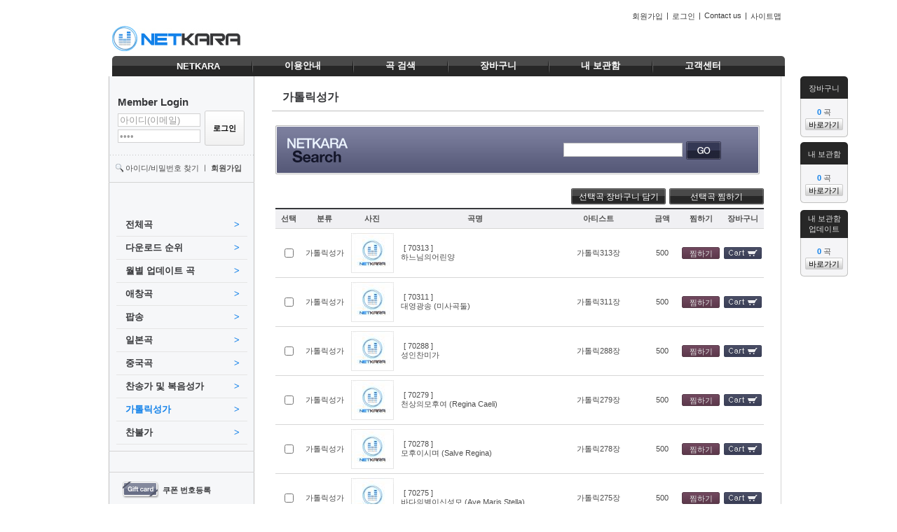

--- FILE ---
content_type: text/html
request_url: http://netkara.co.kr/index.php?p=8&tcode=t03&page=s43
body_size: 6587
content:
<script>
  (function(i,s,o,g,r,a,m){i['GoogleAnalyticsObject']=r;i[r]=i[r]||function(){
  (i[r].q=i[r].q||[]).push(arguments)},i[r].l=1*new Date();a=s.createElement(o),
  m=s.getElementsByTagName(o)[0];a.async=1;a.src=g;m.parentNode.insertBefore(a,m)
  })(window,document,'script','//www.google-analytics.com/analytics.js','ga');

  ga('create', 'UA-74329219-2', 'auto');
  ga('send', 'pageview');

</script><!DOCTYPE html>
<html lang="ko">
<head>
	<meta charset="utf-8" />
	<title>NETKARA</title>
	<script language="javascript">
		function pop(){ 
		window.open("./pop1.html", "pop", "width=450,height=600,history=no,resizable=no,status=no,scrollbars=yes,menubar=no")
		}
	</script>
	<script type="text/javascript">
	</script>
	<!--[if lt IE 9]>
	<script src="http://ie7-js.googlecode.com/svn/version/2.1(beta4)/IE9.js"></script>
	<![endif]-->
	<link href="css/layer.css" rel="stylesheet" type="text/css"  />
	<!--[if IE 7]>
	<link href="css/layer1.css" rel="stylesheet" type="text/css" />
	<![endif]-->
	<link href="css/style.css" rel="stylesheet"  type="text/css" />
	<!--[if !IE]>
	<link href="css/layer2.css" rel="stylesheet" type="text/css" />
	<![endif]-->
	<link href="css/subpage.css" rel="stylesheet"  type="text/css" />
	<script src="js/ajax.js" type="text/javascript"></script>
	<script src="js/jquery.js" type="text/javascript"></script>
	<script type="text/javascript" src="js/jquery.ESvalidator.kr.js"></script>
	<script type="text/javascript" src="js/img.js"></script>
	<script type="text/javascript" src="js/img_tab.js"></script>
	<script type="text/javascript" src="js/scroll.js"></script>
	<script type="text/javascript" src="js/common.js"></script>
	<script type="text/javascript" src="/SmartEditor/js/HuskyEZCreator.js" charset="utf-8"></script>

	<script type="text/javascript" src="http://ajax.googleapis.com/ajax/libs/jquery/1.4/jquery.min.js"></script>
	<script type="text/javascript" src="/js/jquery.banner.js"></script>
</head>
<body omLoad="javascript:pop()"> 

<div id="layer_pop_bg" style="border:1000;" ></div>
<div id="layer_pop_wrap">
	<div id="layer_pop_contents">
		<div style="text-align:center;padding:45px 0px 25px;"><img src="/img/loading.gif" style="border:0;" /></div>
		<div id="layer_pop_memo" style="text-align:center;font-size:12px;font-weight:bold;line-height:15px;padding:0px 11px 11px;"></div>
	</div>
</div> 

<div class="top">
<!--��ܺκ� ����//-->
	<div class="top_logo"><a href="/"><img src="img/include/logo.jpg" alt="logo" /></a></div>
	<div class="top_lang"><!--�ֻ�ܸ޴�//-->
		<ul class="r1">
			<li class="top_li"><a href="?tcode=u01&page=s24" class="link01">회원가입</a></li>
			<li class="top_li">|</li>
						<li class="top_li"><a href="?tcode=u01&page=s23" class="link01">로그인</a></li>
			<li class="top_li">|</li>
						<li class="top_li"><a href="?tcode=t02&page=s04" class="link01">Contact us</a></li>
			<li class="top_li">|</li>
			<li class="top_li"><a href="?page=s28" class="link01">사이트맵</a></li>
			<!-- <li class="top_li1"><select class="top_select" onchange="location.href='/?LC='+this.value"> s04
								<option value="kr" selected>한국어</option>
								<option value="us">English</option>
								<option value="cn">中文(简体)</option>
							</select></li> //-->
		</ul>
	</div>
	<div class="top_nav"><!--���θ޴� GNB//-->
		<table class="top_navi">
			<tr>
							<th><a href="./?tcode=t01">NETKARA</a></th>
								<td><img src="./img/include/top_bar.png" /></td>
											<th><a href="./?tcode=t02">이용안내</a></th>
								<td><img src="./img/include/top_bar.png" /></td>
											<th><a href="./?tcode=t03&page=s05">곡 검색</a></th>
								<td><img src="./img/include/top_bar.png" /></td>
											<th><a href="./?tcode=t05">장바구니</a></th>
								<td><img src="./img/include/top_bar.png" /></td>
											<th><a href="./?tcode=t04">내 보관함</a></th>
								<td><img src="./img/include/top_bar.png" /></td>
											<th><a href="./?tcode=t06">고객센터</a></th>
										</tr>
		</table>
	</div>

<!--��ܺκ� ��//-->
</div>

<div class="contents">
<!--����κ� ����//-->
	<div id="floater"><!--�������޴�//--><div id="layer1" style="width:68px; position:absolute; z-index:1000;">
	<ul>
		<li class="quick1">장바구니</li>
		<li class="quick2"><span class="quick_text">0</span> 곡<br /><input type="button" class="button_quick" value="바로가기" onclick="location.href='./?tcode=t05&page=s08';" /></li>
		<li class="quick1">내 보관함</li>
		<li class="quick4"><span class="quick_text">0</span> 곡<br /><input type="button" class="button_quick" value="바로가기" onclick="location.href='./?tcode=t05&page=s12';" /></li>
		<li class="quick3" style="margin-top: 10px;">내 보관함<br />업데이트</li>
		<li class="quick4"><span class="quick_text">0</span> 곡<br /><input type="button" class="button_quick" value="바로가기" onclick="location.href='./?tcode=t05&page=s12&isup=1';" /></li>
	</ul>
</div></div>

	<div class="lnb"><!--�����޴�//--><table  style="width:208px;">
    <tr>
		<td style="width:208px; height:113px;">

		        
        <!-- 로그인 시작 -->
        <table  style="width:208px; height:113px;">
			<tr>
				<td colspan="5" style="width:208px; height:25px;"></td>
			</tr>
			<tr>
				<td colspan="5" style="text-indent:13px; color:#37383b; font-weight:bold; font-size:15px; width:208px; height:24px; ">Member Login</td>
			</tr>
			<form name="loginFrm" id="loginFrm" action="https://www.netkara.co.kr:5000/common/login.php" method="post" onsubmit="return loginchk('kr', 'loginFrm');" style="margin:0px;">
			<input type="hidden" name="mode" value="LOGIN_ACTION" />
			<input type="hidden" name="return_url" value="/" />
			<tr>
				<td style="width:13px; height:50px;"></td>
				<td style="width:120px; height:50px;">
				<table>
					<tr>
						<td style="vertical-align: top;"><input type="text" name="user_id" style="width:118px; height:19px; border:1px solid #d2d2d2; color:#9c9c9c;" value="아이디(이메일)" onfocus="this.value='';" /></td>
					</tr>
					<tr>
						<td style="height:4px;"></td>
					</tr>
					<tr>
						<td style="vertical-align: top;"><input type="password" name="user_pwd" style="width:118px; height:19px; border:1px solid #d2d2d2; color:#9c9c9c;"  value="****" onfocus="this.value='';" /></td>
					</tr>
				</table>
				</td>
				<td style="width:4px; height:50px;"></td>
				<td><input type="submit" class="button_login" value="로그인" /></td>
				<td style="width:14px; height:50px;"></td>
			</tr>
			<tr>
				<td colspan="5" style="width:208px; height:13px;"></td>
			</tr>
			<tr>
				<td colspan="5" style="background:url(img/include/login_09.jpg) no-repeat; width:208px; height:1px;"></td>
			</tr>
			</form>
		</table>
        <!-- 로그인 끝 -->
		        
		</td>
	</tr>
    
	<tr>
		<td style="padding:0 1px; border-bottom:1px solid #d4d4d4; width:196px; height:39px; padding-left:10px;">
        
		        <!-- 아이디/비밀번호 찾기 시작 -->
        <table style="color:#4d4d4d;">
			<tr>
				<td><img src="img/include/dd.jpg" alt="Member" /></td>
				<td style="padding-left:3px;"><a href="./?tcode=u01&page=s25" class="link03">아이디/비밀번호 찾기</a><!--아이디/패스워드찾기//--></td>
				<td style="padding-left:3px;">ㅣ</td>
				<td style="padding-left:3px;"><a href="./?tcode=u01&page=s24" class="link04">회원가입</a><!--회원가입//--></td>
			</tr>
		</table>
        <!-- 아이디/비밀번호 찾기 끝 -->
		        
        </td>
	</tr>


	    <tr>
		<td style="width:208px; height:44px;"></td>
	</tr>
    
    <tr>
		<td style="width:197px; padding-left:11px;">
        <table>
						<tr>
				<td style="width:168px; height:33px; border-bottom:1px solid #e5e5e5; text-indent:13px; color:#1281e9; font-weight:bold; font-size:13px;">
				<a href="?tcode=t03&page=s05" class="link07">전체곡</a>				</td>
				<td style="width:19px; height:33px; border-bottom:1px solid #e5e5e5; color:#1281e9; font-size:13px; font-weight:bold;">&gt;</td>
			</tr>
						<tr>
				<td style="width:168px; height:33px; border-bottom:1px solid #e5e5e5; text-indent:13px; color:#1281e9; font-weight:bold; font-size:13px;">
				<a href="?tcode=t03&page=s06" class="link07">다운로드 순위</a>				</td>
				<td style="width:19px; height:33px; border-bottom:1px solid #e5e5e5; color:#1281e9; font-size:13px; font-weight:bold;">&gt;</td>
			</tr>
						<tr>
				<td style="width:168px; height:33px; border-bottom:1px solid #e5e5e5; text-indent:13px; color:#1281e9; font-weight:bold; font-size:13px;">
				<a href="?tcode=t03&page=s40" class="link07">월별 업데이트 곡</a>				</td>
				<td style="width:19px; height:33px; border-bottom:1px solid #e5e5e5; color:#1281e9; font-size:13px; font-weight:bold;">&gt;</td>
			</tr>
						<tr>
				<td style="width:168px; height:33px; border-bottom:1px solid #e5e5e5; text-indent:13px; color:#1281e9; font-weight:bold; font-size:13px;">
				<a href="?tcode=t03&page=s07" class="link07">애창곡</a>				</td>
				<td style="width:19px; height:33px; border-bottom:1px solid #e5e5e5; color:#1281e9; font-size:13px; font-weight:bold;">&gt;</td>
			</tr>
						<tr>
				<td style="width:168px; height:33px; border-bottom:1px solid #e5e5e5; text-indent:13px; color:#1281e9; font-weight:bold; font-size:13px;">
				<a href="?tcode=t03&page=s32" class="link07">팝송</a>				</td>
				<td style="width:19px; height:33px; border-bottom:1px solid #e5e5e5; color:#1281e9; font-size:13px; font-weight:bold;">&gt;</td>
			</tr>
						<tr>
				<td style="width:168px; height:33px; border-bottom:1px solid #e5e5e5; text-indent:13px; color:#1281e9; font-weight:bold; font-size:13px;">
				<a href="?tcode=t03&page=s41" class="link07">일본곡</a>				</td>
				<td style="width:19px; height:33px; border-bottom:1px solid #e5e5e5; color:#1281e9; font-size:13px; font-weight:bold;">&gt;</td>
			</tr>
						<tr>
				<td style="width:168px; height:33px; border-bottom:1px solid #e5e5e5; text-indent:13px; color:#1281e9; font-weight:bold; font-size:13px;">
				<a href="?tcode=t03&page=s42" class="link07">중국곡</a>				</td>
				<td style="width:19px; height:33px; border-bottom:1px solid #e5e5e5; color:#1281e9; font-size:13px; font-weight:bold;">&gt;</td>
			</tr>
						<tr>
				<td style="width:168px; height:33px; border-bottom:1px solid #e5e5e5; text-indent:13px; color:#1281e9; font-weight:bold; font-size:13px;">
				<a href="?tcode=t03&page=s33" class="link07">찬송가 및 복음성가</a>				</td>
				<td style="width:19px; height:33px; border-bottom:1px solid #e5e5e5; color:#1281e9; font-size:13px; font-weight:bold;">&gt;</td>
			</tr>
			    

						<tr>
				<td style="width:168px; height:33px; border-bottom:1px solid #e5e5e5; text-indent:13px; color:#1281e9; font-weight:bold; font-size:13px;">
				<a href="?tcode=t03&page=s43" class="link07" style="color:#1281e9;">가톨릭성가</a>				</td>
				<td style="width:19px; height:33px; border-bottom:1px solid #e5e5e5; color:#1281e9; font-size:13px; font-weight:bold;">&gt;</td>
			</tr>
						<tr>
				<td style="width:168px; height:33px; border-bottom:1px solid #e5e5e5; text-indent:13px; color:#1281e9; font-weight:bold; font-size:13px;">
				<a href="?tcode=t03&page=s44" class="link07">찬불가</a>				</td>
				<td style="width:19px; height:33px; border-bottom:1px solid #e5e5e5; color:#1281e9; font-size:13px; font-weight:bold;">&gt;</td>
			</tr>
					</table>
        </td>
	</tr>
    
   	<tr>
		<td style="width:208px; height:10px; border-bottom:1px solid #d4d4d4;"></td>
	</tr>
		
	    		</td>
	</tr>
	
	<tr>
		<td style="width:208px; height:30px; border-bottom:1px solid #d4d4d4;"></td>
	</tr>

	<!-- 쿠폰 번호 등록 -->
	<form name="couponLnbFrm" id="couponLnbFrm" method="post">
	<input type="hidden" name="tcode" value="t05">
	<input type="hidden" name="page" value="s15">
	<input type="hidden" name="mode" value="REG">
	<tr>
		<td style="padding:0 1px; border-bottom:1px solid #d4d4d4; width:206px; height:97px;">
        <table>
			<tr>
				<td height="5"></td>
			</tr>
			<tr>
				<td style="color:#37383b; font-weight:bold; padding-left:18px; width:188px; height:42px;">
				<table>
					<tr>
						<td><img src="img/include/card.jpg" alt="card" /></td>
						<td style="color:#37383b; font-weight:bold; padding-left:5px;">쿠폰 번호등록</td>
					</tr>
				</table>
				</td>
			</tr>
			<tr>
				<td style="padding-left:18px; width:188px; height:21px;">
				<table>
					<tr>
						<td><input type="text" style="width:132px; height:21px; border:1px solid #d2d2d2; color:#9c9c9c;" maxlength="16" name="cl_number" id="cl_number" /></td>
						<td style="padding-left:5px;"><img src="img/include/go1.jpg" alt="go1" class="pointer"  onclick="$('#couponLnbFrm').submit();"  /></td>
					</tr>
				</table>
				</td>
			</tr>
			<tr>
				<td style="color:#9c9c9c; text-indent:18px; width:206px; height:34px;">(-)없이 숫자와 문자만 입력해주세요.</td>
			</tr>
		</table>        
        </td>
	</tr>
	</form>
    
    <!-- 문의 게시판 -->
	<tr>
		<td style="border-bottom:1px solid #d4d4d4; border-top:1px solid #d4d4d4; padding:0 1px 0 19px; width:188px; height:77px;cursor:pointer;" onclick="location.href='/?tcode=t06&page=s20'">
        <table>
			<tr>
				<td><img src="img/include/qq.jpg" alt="문의 게시판" /></td>
				<td style="color:#4d4d4d; padding-left:5px;">
				<strong>문의 게시판</strong><br />
				<span style="line-height:15px;">결제, 사이트이용,<br />다운로드 등에 대한 문의</span>
				</td>
			</tr>
		</table>
        </td>
	</tr>
    
    <!-- 고객센터 -->
	<tr>
		<td style="padding:0 1px 0 19px;border-bottom:1px solid #d4d4d4; width:188px; height:73px;">
        <table>
			<tr>
				<td><img src="img/include/call.jpg" alt="고객센터" /></td>
				<td style="padding-left:5px; color:#37383b; font-weight:bold; font-size:13px; line-height:20px;">
				고객센터<br />
				<span style="color:#1281e9; font-size:15px; font-weight:bold;">02-2605-0884 (내선2번)</span>
				</td>
			</tr>

		</table>
        </td>
	</tr> 

</table></div>

	<div class="main">
	<!--���� �����������//--><div class="main_bg" style="min-height:827px;">

	<div class="main_title">가톨릭성가</div>

	<div class="main_c1">
	<table>
		<tr>
		  <td class="sub225">
			<table class="sub226">

			 <tr>
			 			 		<td class="sub227_right">&nbsp;</td>
			 		<td class="sub228"><input type="text" name="s_keyword" id="s_keyword" style="width:170px; height:20px; border:1px solid #bebebe;" value="" onkeydown="if(event.keyCode==13){ song_search_tot('t03', 's43'); }" /></td>
			 				 				 		<td class="sub229"><img src="img/main/go3.jpg" alt="go" style="cursor:pointer;" onclick="song_search_tot('t03', 's43');" /></td>
			 				  </tr>
  <!--
			  <tr>
				<td class="sub227">제목</td>
				<td class="sub228"><input type="text" id="s_title" style="width:170px; height:20px; border:1px solid #bebebe;" value="" onkeydown="if(event.keyCode==13){ song_search('t03' , 's43'); }" /></td>
				<td class="sub229"><img src="img/main/go3.jpg" alt="go" style="cursor:pointer;" onclick="song_search('t03' , 's43')" /></td>
				<td class="sub230">가수</td>
				<td class="sub231"><input type="text" id="s_singer" style="width:170px; height:20px; border:1px solid #bebebe;" value="" onkeydown="if(event.keyCode==13){ song_search('t03' , 's43'); }" /></td>
				<td class="sub232"><img src="img/main/go3.jpg" alt="go" style="cursor:pointer;" onclick="song_search('t03' , 's43')" /></td>
			  </tr>
  //-->
			</table>
		  </td>
		</tr>
		<tr>
		<td class="sub243"></td>
		</tr>
		<tr>
		<td style="width:100%;padding-bottom:5px;">

		<table style="float:right;">
		<tr>
		<td style="padding-left:62px;">
		<!-- 카트 담기 -->
		<input type="button" class="black_btn135" value="선택곡 장바구니 담기"  onclick="alert('로그인을 하지 않으셨거나\n제품을 등록하지 않은 회원은 이용하실 수 없습니다.');"  />
		</td>
		<td class="l5">
		<!-- 찜하기 -->
		<input type="button" class="black_btn135" value="선택곡 찜하기"  onclick="alert('로그인을 하지 않으셨거나\n제품을 등록하지 않은 회원은 이용하실 수 없습니다.');"  />
		</td>
		</tr>
		</table>
		</td>
		</tr>
		<tr>
		<td>
		<table>
		<tr>
		<td class="sub246">선택</td><!-- 선택 -->
		<td class="sub247">분류</td><!-- 분류 -->
		<td class="sub248">사진</td><!-- 사진 -->
		<td class="sub249">곡명</td><!-- 곡명 -->
		<td class="sub250">아티스트</td><!-- 아티스트 -->
		<td class="sub251">금액</td><!-- 금액 -->
		<td class="sub253">찜하기</td><!-- 찜하기 -->
		<td class="sub253">장바구니</td><!-- 카트 담기 -->
		</tr>
		<form name="songFrm" id="songFrm" method="post" enctype="multipart/form-data" style="margin:0px;">
		<input type="hidden" name="tcode" value="t03" />
		<input type="hidden" name="page" value="s43" />
		<input type="hidden" name="mode" id="zzim_mode" value="ADD_CART" />
				<tr>
		<td class="sub255"><input type="checkbox" name="si_no[]" value="70016" /></td>
		<!--
		<td class="sub256" style="line-height:16px;">가요</td>
		-->
		<td class="sub256" style="line-height:16px;">가톨릭성가</td>
		<td class="sub257"><a href="./?tcode=t03&page=s43&s_keyword=&mode=VIEW_FORM&si_no=70016&p=8"><img src="/common/no_photo.php?w=61&h=57" width="61" height="57" alt="가톨릭313장" /></a></td>
		<td class="sub258"><a href="./?tcode=t03&page=s43&s_keyword=&mode=VIEW_FORM&si_no=70016&p=8" class="link03">[ 70313 ] <br/> &nbsp; 하느님의어린양</a></td>
		<td class="sub259">가톨릭313장</td>
		<td class="sub260">
			500			</td>

		<!-- 찜하기 버튼 -->
		<td class="sub262"><input type="button" class="button_zzim" value="찜하기"  onclick="alert('로그인을 하지 않으셨거나\n제품을 등록하지 않은 회원은 이용하실 수 없습니다.');"  /></td>
		
		<!-- 카트 담기 버튼 -->
		<td class="sub262"><img src="img/sub01/cart.jpg" alt="cart" style="cursor:pointer;"  onclick="alert('로그인을 하지 않으셨거나\n제품을 등록하지 않은 회원은 이용하실 수 없습니다.');"  /></td>
		</tr>
				<tr>
		<td class="sub255"><input type="checkbox" name="si_no[]" value="70015" /></td>
		<!--
		<td class="sub256" style="line-height:16px;">가요</td>
		-->
		<td class="sub256" style="line-height:16px;">가톨릭성가</td>
		<td class="sub257"><a href="./?tcode=t03&page=s43&s_keyword=&mode=VIEW_FORM&si_no=70015&p=8"><img src="/common/no_photo.php?w=61&h=57" width="61" height="57" alt="가톨릭311장" /></a></td>
		<td class="sub258"><a href="./?tcode=t03&page=s43&s_keyword=&mode=VIEW_FORM&si_no=70015&p=8" class="link03">[ 70311 ] <br/> &nbsp; 대영광송 (미사곡둘)</a></td>
		<td class="sub259">가톨릭311장</td>
		<td class="sub260">
			500			</td>

		<!-- 찜하기 버튼 -->
		<td class="sub262"><input type="button" class="button_zzim" value="찜하기"  onclick="alert('로그인을 하지 않으셨거나\n제품을 등록하지 않은 회원은 이용하실 수 없습니다.');"  /></td>
		
		<!-- 카트 담기 버튼 -->
		<td class="sub262"><img src="img/sub01/cart.jpg" alt="cart" style="cursor:pointer;"  onclick="alert('로그인을 하지 않으셨거나\n제품을 등록하지 않은 회원은 이용하실 수 없습니다.');"  /></td>
		</tr>
				<tr>
		<td class="sub255"><input type="checkbox" name="si_no[]" value="70014" /></td>
		<!--
		<td class="sub256" style="line-height:16px;">가요</td>
		-->
		<td class="sub256" style="line-height:16px;">가톨릭성가</td>
		<td class="sub257"><a href="./?tcode=t03&page=s43&s_keyword=&mode=VIEW_FORM&si_no=70014&p=8"><img src="/common/no_photo.php?w=61&h=57" width="61" height="57" alt="가톨릭288장" /></a></td>
		<td class="sub258"><a href="./?tcode=t03&page=s43&s_keyword=&mode=VIEW_FORM&si_no=70014&p=8" class="link03">[ 70288 ] <br/> &nbsp; 성인찬미가</a></td>
		<td class="sub259">가톨릭288장</td>
		<td class="sub260">
			500			</td>

		<!-- 찜하기 버튼 -->
		<td class="sub262"><input type="button" class="button_zzim" value="찜하기"  onclick="alert('로그인을 하지 않으셨거나\n제품을 등록하지 않은 회원은 이용하실 수 없습니다.');"  /></td>
		
		<!-- 카트 담기 버튼 -->
		<td class="sub262"><img src="img/sub01/cart.jpg" alt="cart" style="cursor:pointer;"  onclick="alert('로그인을 하지 않으셨거나\n제품을 등록하지 않은 회원은 이용하실 수 없습니다.');"  /></td>
		</tr>
				<tr>
		<td class="sub255"><input type="checkbox" name="si_no[]" value="70013" /></td>
		<!--
		<td class="sub256" style="line-height:16px;">가요</td>
		-->
		<td class="sub256" style="line-height:16px;">가톨릭성가</td>
		<td class="sub257"><a href="./?tcode=t03&page=s43&s_keyword=&mode=VIEW_FORM&si_no=70013&p=8"><img src="/common/no_photo.php?w=61&h=57" width="61" height="57" alt="가톨릭279장" /></a></td>
		<td class="sub258"><a href="./?tcode=t03&page=s43&s_keyword=&mode=VIEW_FORM&si_no=70013&p=8" class="link03">[ 70279 ] <br/> &nbsp; 천상의모후여 (Regina Caeli)</a></td>
		<td class="sub259">가톨릭279장</td>
		<td class="sub260">
			500			</td>

		<!-- 찜하기 버튼 -->
		<td class="sub262"><input type="button" class="button_zzim" value="찜하기"  onclick="alert('로그인을 하지 않으셨거나\n제품을 등록하지 않은 회원은 이용하실 수 없습니다.');"  /></td>
		
		<!-- 카트 담기 버튼 -->
		<td class="sub262"><img src="img/sub01/cart.jpg" alt="cart" style="cursor:pointer;"  onclick="alert('로그인을 하지 않으셨거나\n제품을 등록하지 않은 회원은 이용하실 수 없습니다.');"  /></td>
		</tr>
				<tr>
		<td class="sub255"><input type="checkbox" name="si_no[]" value="70012" /></td>
		<!--
		<td class="sub256" style="line-height:16px;">가요</td>
		-->
		<td class="sub256" style="line-height:16px;">가톨릭성가</td>
		<td class="sub257"><a href="./?tcode=t03&page=s43&s_keyword=&mode=VIEW_FORM&si_no=70012&p=8"><img src="/common/no_photo.php?w=61&h=57" width="61" height="57" alt="가톨릭278장" /></a></td>
		<td class="sub258"><a href="./?tcode=t03&page=s43&s_keyword=&mode=VIEW_FORM&si_no=70012&p=8" class="link03">[ 70278 ] <br/> &nbsp; 모후이시며 (Salve Regina)</a></td>
		<td class="sub259">가톨릭278장</td>
		<td class="sub260">
			500			</td>

		<!-- 찜하기 버튼 -->
		<td class="sub262"><input type="button" class="button_zzim" value="찜하기"  onclick="alert('로그인을 하지 않으셨거나\n제품을 등록하지 않은 회원은 이용하실 수 없습니다.');"  /></td>
		
		<!-- 카트 담기 버튼 -->
		<td class="sub262"><img src="img/sub01/cart.jpg" alt="cart" style="cursor:pointer;"  onclick="alert('로그인을 하지 않으셨거나\n제품을 등록하지 않은 회원은 이용하실 수 없습니다.');"  /></td>
		</tr>
				<tr>
		<td class="sub255"><input type="checkbox" name="si_no[]" value="70011" /></td>
		<!--
		<td class="sub256" style="line-height:16px;">가요</td>
		-->
		<td class="sub256" style="line-height:16px;">가톨릭성가</td>
		<td class="sub257"><a href="./?tcode=t03&page=s43&s_keyword=&mode=VIEW_FORM&si_no=70011&p=8"><img src="/common/no_photo.php?w=61&h=57" width="61" height="57" alt="가톨릭275장" /></a></td>
		<td class="sub258"><a href="./?tcode=t03&page=s43&s_keyword=&mode=VIEW_FORM&si_no=70011&p=8" class="link03">[ 70275 ] <br/> &nbsp; 바다의별이신성모 (Ave Maris Stella)</a></td>
		<td class="sub259">가톨릭275장</td>
		<td class="sub260">
			500			</td>

		<!-- 찜하기 버튼 -->
		<td class="sub262"><input type="button" class="button_zzim" value="찜하기"  onclick="alert('로그인을 하지 않으셨거나\n제품을 등록하지 않은 회원은 이용하실 수 없습니다.');"  /></td>
		
		<!-- 카트 담기 버튼 -->
		<td class="sub262"><img src="img/sub01/cart.jpg" alt="cart" style="cursor:pointer;"  onclick="alert('로그인을 하지 않으셨거나\n제품을 등록하지 않은 회원은 이용하실 수 없습니다.');"  /></td>
		</tr>
				<tr>
		<td class="sub255"><input type="checkbox" name="si_no[]" value="69939" /></td>
		<!--
		<td class="sub256" style="line-height:16px;">가요</td>
		-->
		<td class="sub256" style="line-height:16px;">가톨릭성가</td>
		<td class="sub257"><a href="./?tcode=t03&page=s43&s_keyword=&mode=VIEW_FORM&si_no=69939&p=8"><img src="/common/no_photo.php?w=61&h=57" width="61" height="57" alt="가톨릭480장" /></a></td>
		<td class="sub258"><a href="./?tcode=t03&page=s43&s_keyword=&mode=VIEW_FORM&si_no=69939&p=8" class="link03">[ 70480 ] <br/> &nbsp; 믿음으로</a></td>
		<td class="sub259">가톨릭480장</td>
		<td class="sub260">
			500			</td>

		<!-- 찜하기 버튼 -->
		<td class="sub262"><input type="button" class="button_zzim" value="찜하기"  onclick="alert('로그인을 하지 않으셨거나\n제품을 등록하지 않은 회원은 이용하실 수 없습니다.');"  /></td>
		
		<!-- 카트 담기 버튼 -->
		<td class="sub262"><img src="img/sub01/cart.jpg" alt="cart" style="cursor:pointer;"  onclick="alert('로그인을 하지 않으셨거나\n제품을 등록하지 않은 회원은 이용하실 수 없습니다.');"  /></td>
		</tr>
				<tr>
		<td class="sub255"><input type="checkbox" name="si_no[]" value="69938" /></td>
		<!--
		<td class="sub256" style="line-height:16px;">가요</td>
		-->
		<td class="sub256" style="line-height:16px;">가톨릭성가</td>
		<td class="sub257"><a href="./?tcode=t03&page=s43&s_keyword=&mode=VIEW_FORM&si_no=69938&p=8"><img src="/common/no_photo.php?w=61&h=57" width="61" height="57" alt="가톨릭478장" /></a></td>
		<td class="sub258"><a href="./?tcode=t03&page=s43&s_keyword=&mode=VIEW_FORM&si_no=69938&p=8" class="link03">[ 70478 ] <br/> &nbsp; 주님께영광을드리자</a></td>
		<td class="sub259">가톨릭478장</td>
		<td class="sub260">
			500			</td>

		<!-- 찜하기 버튼 -->
		<td class="sub262"><input type="button" class="button_zzim" value="찜하기"  onclick="alert('로그인을 하지 않으셨거나\n제품을 등록하지 않은 회원은 이용하실 수 없습니다.');"  /></td>
		
		<!-- 카트 담기 버튼 -->
		<td class="sub262"><img src="img/sub01/cart.jpg" alt="cart" style="cursor:pointer;"  onclick="alert('로그인을 하지 않으셨거나\n제품을 등록하지 않은 회원은 이용하실 수 없습니다.');"  /></td>
		</tr>
				<tr>
		<td class="sub255"><input type="checkbox" name="si_no[]" value="69937" /></td>
		<!--
		<td class="sub256" style="line-height:16px;">가요</td>
		-->
		<td class="sub256" style="line-height:16px;">가톨릭성가</td>
		<td class="sub257"><a href="./?tcode=t03&page=s43&s_keyword=&mode=VIEW_FORM&si_no=69937&p=8"><img src="/common/no_photo.php?w=61&h=57" width="61" height="57" alt="가톨릭446장" /></a></td>
		<td class="sub258"><a href="./?tcode=t03&page=s43&s_keyword=&mode=VIEW_FORM&si_no=69937&p=8" class="link03">[ 70446 ] <br/> &nbsp; 우리는주의사랑을</a></td>
		<td class="sub259">가톨릭446장</td>
		<td class="sub260">
			500			</td>

		<!-- 찜하기 버튼 -->
		<td class="sub262"><input type="button" class="button_zzim" value="찜하기"  onclick="alert('로그인을 하지 않으셨거나\n제품을 등록하지 않은 회원은 이용하실 수 없습니다.');"  /></td>
		
		<!-- 카트 담기 버튼 -->
		<td class="sub262"><img src="img/sub01/cart.jpg" alt="cart" style="cursor:pointer;"  onclick="alert('로그인을 하지 않으셨거나\n제품을 등록하지 않은 회원은 이용하실 수 없습니다.');"  /></td>
		</tr>
				<tr>
		<td class="sub255"><input type="checkbox" name="si_no[]" value="69936" /></td>
		<!--
		<td class="sub256" style="line-height:16px;">가요</td>
		-->
		<td class="sub256" style="line-height:16px;">가톨릭성가</td>
		<td class="sub257"><a href="./?tcode=t03&page=s43&s_keyword=&mode=VIEW_FORM&si_no=69936&p=8"><img src="/common/no_photo.php?w=61&h=57" width="61" height="57" alt="가톨릭445장" /></a></td>
		<td class="sub258"><a href="./?tcode=t03&page=s43&s_keyword=&mode=VIEW_FORM&si_no=69936&p=8" class="link03">[ 70445 ] <br/> &nbsp; 예수님따르기로</a></td>
		<td class="sub259">가톨릭445장</td>
		<td class="sub260">
			500			</td>

		<!-- 찜하기 버튼 -->
		<td class="sub262"><input type="button" class="button_zzim" value="찜하기"  onclick="alert('로그인을 하지 않으셨거나\n제품을 등록하지 않은 회원은 이용하실 수 없습니다.');"  /></td>
		
		<!-- 카트 담기 버튼 -->
		<td class="sub262"><img src="img/sub01/cart.jpg" alt="cart" style="cursor:pointer;"  onclick="alert('로그인을 하지 않으셨거나\n제품을 등록하지 않은 회원은 이용하실 수 없습니다.');"  /></td>
		</tr>
				</form>
		</table>
		</td>
		</tr>
		<tr>
		<td class="sub263" style="padding-left:0px;text-align:center;">
		 <a href='/index.php?p=7&tcode=t03&page=s43' style='text-decoration: none'><<</a>&nbsp;&nbsp;<a href='/index.php?p=1&tcode=t03&page=s43' style='color:#6c6c6c'>1</a>&nbsp;<span style='color:#6c6c6c'>I</span>&nbsp;<a href='/index.php?p=2&tcode=t03&page=s43' style='color:#6c6c6c'>2</a>&nbsp;<span style='color:#6c6c6c'>I</span>&nbsp;<a href='/index.php?p=3&tcode=t03&page=s43' style='color:#6c6c6c'>3</a>&nbsp;<span style='color:#6c6c6c'>I</span>&nbsp;<a href='/index.php?p=4&tcode=t03&page=s43' style='color:#6c6c6c'>4</a>&nbsp;<span style='color:#6c6c6c'>I</span>&nbsp;<a href='/index.php?p=5&tcode=t03&page=s43' style='color:#6c6c6c'>5</a>&nbsp;<span style='color:#6c6c6c'>I</span>&nbsp;<a href='/index.php?p=6&tcode=t03&page=s43' style='color:#6c6c6c'>6</a>&nbsp;<span style='color:#6c6c6c'>I</span>&nbsp;<a href='/index.php?p=7&tcode=t03&page=s43' style='color:#6c6c6c'>7</a>&nbsp;<span style='color:#6c6c6c'>I</span>&nbsp;<font color='#d31414' style='font-weight:bold;color:#6c6c6c'>8</font>&nbsp;<span style='color:#6c6c6c'>I</span>&nbsp;<a href='/index.php?p=9&tcode=t03&page=s43' style='color:#6c6c6c'>9</a>&nbsp;<span style='color:#6c6c6c'>I</span>&nbsp;<a href='/index.php?p=10&tcode=t03&page=s43' style='color:#6c6c6c'>10</a>&nbsp;&nbsp;<a href='/index.php?p=9&tcode=t03&page=s43' style='text-decoration: none'>>></a> 		</td>
		</tr>
		</table>
	</div>
</div>	<!--실제 본문내용 끝//-->
	</div>

	<div class="clear"></div>
<!--내용부분 끝//-->
</div>
			<!--Key=p, Value=8<br>Key=tcode, Value=t03<br>Key=page, Value=s43<br>Key=mode, Value=LIST_FORM<br>Key=_order, Value=en<br>-->

<div class="footer_bg">
<!--하단부분 시작//-->

	<div class="footer">
		<div class="footer_logo"><img src="img/include/footer_logo.jpg" alt="footer logo" /></div>
		
		<div class="footer_copy">
			<div class="copy1">
				<ul class="r">
					<li class="r5"><a href="?tcode=t01&page=s01" class="link02">사이트소개</a></li>
					<li class="r5">l</li>
					<li class="r5"><a href="?tcode=u01&page=s26" class="link02">이용약관</a></li>
					<li class="r5">l</li>
					<li class="r5"><a href="?tcode=u01&page=s27" class="link02">개인정보처리방침</a></li>
					<li class="r5">l</li>
					<li class="r5"><a href="?tcode=t01&page=s04" class="link02">Contact us</a></li>
				</ul>
			</div>
			
			<div class="copy2">
				<ul class="r">
										<li class="r5">회사명 : ㈜엔터미디어</li>
										<li class="r5">|</li>
															<li class="r5">대표 : 이경호</li>
										<li class="r5">|</li>
															<li class="r5">사업자등록번호 : 109-81-40370</li>
										<li class="r5">|</li>
															<li class="r5">통신판매업신고번호 : 제2016-경기부천-0217호</li>
														</ul>
			</div>
			
            <div class="copy3">
				<ul class="r">
										<li class="r5">개인정보관리자 : 정인식</li>
										<li class="r5">|</li>
															<li class="r5">Tel : 02)2605-0884</li>
										<li class="r5">|</li>
															<li class="r5">Fax : 02)2659-0866</li>
										<li class="r5">|</li>
															<li class="r5">E-Mail : enter-admin@magicsing.com</li>
														</ul>
			</div>

            <div class="copy3">
				<ul class="r">
										<li class="r5">주소 : 경기도 부천시 오정구 성오로 157-1. 1층(오정동)</li>
														</ul>
			</div>

			<div class="copy4">
				<ul class="r">
					<li class="r5">Copyright &copy; Entermedia All rights reserved.</li>
				</ul>
			</div>
		</div>
		<div class="footer_info"><img src="img/include/btn_company_info.gif" alt="사업자정보공개" onclick="onopen();" /></div>		
		<div class="footer_music"><img src="img/include/music.jpg" alt="뮤직" /></div> 
	</div>
 <!--하단부분 끝//-->
</div>
<form name="cmyinfo">
 <input name="wrkr_no" type="hidden" value="1098140370"/>
</form>
<script language="JavaScript">
 function onopen()
 {
 var url =
 "http://www.ftc.go.kr/info/bizinfo/communicationViewPopup.jsp?wrkr_no="+cmyinfo.wrkr_no.value;
 window.open(url, "communicationViewPopup", "width=750, height=700;");
 }
 </script>
 <!-- Google 리마케팅 태그 코드 -->
<!--------------------------------------------------
리마케팅 태그를 개인식별정보와 연결하거나 민감한 카테고리와 관련된 페이지에 추가해서는 안 됩니다. 리마케팅 태그를 설정하는 방법에 대해 자세히 알아보려면 다음 페이지를 참조하세요. http://google.com/ads/remarketingsetup
--------------------------------------------------->
<script type="text/javascript">
/* <![CDATA[ */
var google_conversion_id = 860241003;
var google_custom_params = window.google_tag_params;
var google_remarketing_only = true;
/* ]]> */
</script>
<script type="text/javascript" src="//www.googleadservices.com/pagead/conversion.js">
</script>
<noscript>
<div style="display:inline;">
<img height="1" width="1" style="border-style:none;" alt="" src="//googleads.g.doubleclick.net/pagead/viewthroughconversion/860241003/?guid=ON&amp;script=0"/>
</div>
</noscript>
</body>
</html>


<script>
  (function(i,s,o,g,r,a,m){i['GoogleAnalyticsObject']=r;i[r]=i[r]||function(){
  (i[r].q=i[r].q||[]).push(arguments)},i[r].l=1*new Date();a=s.createElement(o),
  m=s.getElementsByTagName(o)[0];a.async=1;a.src=g;m.parentNode.insertBefore(a,m)
  })(window,document,'script','//www.google-analytics.com/analytics.js','ga');

  ga('create', 'UA-47035121-1', 'netkara.co.kr');
  ga('send', 'pageview');

</script>


--- FILE ---
content_type: text/css
request_url: http://netkara.co.kr/css/layer.css
body_size: 1152
content:
@charset "utf-8";

/* top */

.top{ position: relative; width:960px; height:109px; margin:0 auto;}

/* visual & contents */

.contents{ position: relative; width:970px; margin:0 auto; background:url(../img/include/lnb_bg.jpg) repeat-y left;}
.lnb{ position: relative; width:208px; float:left;}
.main{ position: relative; width:752px;	float:left;}
/*.main{ position: relative; width:752px;	float:left;}*/
.main_ptn{ position: relative; width:100%; float:left;}

/* footer */

.footer_bg{	position: relative; width:100%;	height:113px; background:url(../img/include/footer_bg.jpg) repeat-x; clear:both;}
.footer{ position: relative; width:960px; height:113px; margin:0 auto;}

/* quick */

#floater{ position: absolute; top:0; right: -85px;	width: 68px; }

/* loading bar */
#layer_pop_bg{
	position:fixed;
	width:100%;
	height:100%;
	left:0px;
	top:0px;
	background:#000;
	opacity:0.8;
	filter:alpha(opacity=80);
	display:none;;
	z-index:1010;
}

#layer_pop_wrap{
	position:absolute;
	width:100%;
	left:0px;
	top:20%;
	display:none;
	z-index:1011;
}
#layer_pop_contents{
	position:relative;
	width:400px;
	height:250px;
	background:#fff;
	border:#d4d4d4 2px solid;
	margin:0px auto;
	z-index:1012;
}

/* button */
.button_quick{
	width:54px;
	height:17px;
	text-align:center;
	background:url(../img/include/quick_bt.jpg);
	border:none;
	font-family:dotum,dotumche,arial,verdana;
	font-size:11px;
	padding:2px 0px 0px;
	cursor:pointer;
}

.button_login{
	width:57px;
	height:50px;
	text-align:center;
	background:url(../img/include/login_06.jpg);
	border:none;
	font-size:11px;
	font-weight:bold;
	padding:0px;
	cursor:pointer;
}

.button_logout{
	width:57px;
	height:22px;
	text-align:center;
	background:url(../img/include/out.jpg);
	border:none;
	font-family:dotum,dotumche,arial,verdana;
	font-size:11px;
	padding:3px 0px 0px;
	cursor:pointer;
}

.button_faq{
	width:98px;
	height:34px;
	text-align:center;
	background:url(../img/sub01/faq.jpg);
	border:none;
	font-size:13px;
	font-weight:bold;
	color:#fff;
	padding:0px;
	cursor:pointer;
}

.board_btn_normal{
	width:73px;
	height:23px;
	text-align:center;
	background:url(../img/board/btn1.jpg);
	border:none;
	font-size:12px;
	color:#fff;
	padding:0px 0px 0px;
	cursor:pointer;
}

.board_btn_point{
	width:73px;
	height:23px;
	text-align:center;
	background:url(../img/board/btn2.jpg);
	border:none;
	font-size:12px;
	color:#fff;
	padding:3px 0px 0px;
	cursor:pointer;
}

.board_btn_point_100{
	width:100px;
	height:23px;
	text-align:center;
	background:url(../img/board/btn2_100.jpg);
	border:none;
	font-size:12px;
	color:#fff;
	padding:3px 0px 0px;
	cursor:pointer;
}

.board_btn_blue{
	width:98px;
	height:34px;
	text-align:center;
	background:url(../img/btn_blue.jpg);
	border:none;
	font-size:13px;
	font-weight:bold;
	color:#fff;
	padding:3px 0px 0px;
	cursor:pointer;
}

.board_btn_blue110{
	width:110px;
	height:34px;
	text-align:center;
	background:url(../img/btn_blue110.jpg);
	border:none;
	font-size:13px;
	font-weight:bold;
	color:#fff;
	padding:3px 0px 0px;
	cursor:pointer;
}

.board_btn_blue145{
	width:145px;
	height:34px;
	text-align:center;
	background:url(../img/btn_blue145.jpg);
	border:none;
	font-size:13px;
	font-weight:bold;
	color:#fff;
	padding:3px 0px 0px;
	cursor:pointer;
}

.board_btn_gray{
	width:98px;
	height:34px;
	text-align:center;
	background:url(../img/btn_gray.jpg);
	border:none;
	font-size:13px;
	font-weight:bold;
	color:#fff;
	padding:3px 0px 0px;
	cursor:pointer;
}

.board_btn_gray110{
	width:110px;
	height:34px;
	text-align:center;
	background:url(../img/btn_gray_110.jpg);
	border:none;
	font-size:13px;
	font-weight:bold;
	color:#fff;
	padding:3px 0px 0px;
	cursor:pointer;
}

.board_btn_navy{
	width:98px;
	height:34px;
	text-align:center;
	background:url(../img/btn_navy.jpg);
	border:none;
	font-size:13px;
	font-weight:bold;
	color:#fff;
	padding:3px 0px 0px;
	cursor:pointer;
}

.board_btn_comment{
	width:81px;
	height:67px;
	text-align:center;
	background:url(../img/board/btn_comment.jpg);
	border:none;
	font-size:12px;
	color:#4d4d4d;
	padding:0px;
	cursor:pointer;
}

.board_btn_comment_del{
	width:30px;
	height:19px;
	text-align:center;
	background:url(../img/board/del.jpg);
	border:none;
	font-family:dotum,dotumche,arial,verdana;
	font-size:11px;
	color:#4d4d4d;
	padding:2px 0px 0px;
	cursor:pointer;
}

.button_sel_cart{
	position:relative;
	width:94px;
	height:23px;
	float:right;
	margin-left:5px;
	text-align:center;
	background:url(../img/sub01/plus.jpg);
	border:none;
	font-size:12px;
	color:#fff;
	padding:1px 0px 0px;
	cursor:pointer;
}

.button_zzim{
	width:54px;
	height:17px;
	background:url(../img/zzim.jpg);
	border:none;
	font-family:dotum,dotumche,arial,verdana;
	font-size:11px;
	color:#e0e2e1;
	padding:1px 0px 0px;
	cursor:pointer;
}

.button_song_search{
	width:69px;
	height:26px;
	text-align:center;
	background:url(../img/sub02/s.jpg);
	border:none;
	font-size:12px;
	font-weight:bold;
	color:#fff;
	padding:2px 0px 0px;
	cursor:pointer;
	margin-top:-1px;
}

.button_song_search110{
	width:110px;
	height:26px;
	text-align:center;
	background:url(../img/sub02/s_110.jpg);
	border:none;
	font-size:12px;
	font-weight:bold;
	color:#fff;
	padding:0px 0px 0px;
	cursor:pointer;
	margin-top:-1px;
}

.button_shop117{
	width:117px;
	height:23px;
	text-align:center;
	background:url(../img/sub03/reset.jpg);
	border:none;
	font-size:12px;
	color:#fff;
	padding:1px 0px 0px;
	cursor:pointer;
	margin-top:-1px;
}

.button_shop77{
	width:77px;
	height:23px;
	text-align:center;
	background:url(../img/sub03/end.jpg);
	border:none;
	font-size:12px;
	color:#fff;
	padding:1px 0px 0px;
	cursor:pointer;
	margin-top:-1px;
}

.find_btn_id{
	width:79px;
	height:79px;
	text-align:center;
	background:url(../img/sub05/id_bt.jpg);
	border:none;
	font-size:13px;
	font-weight:bold;
	font-family:dotum,dotumche,arial,verdana;
	color:#fff;
	cursor:pointer;
}

.find_btn_pw{
	width:66px;
	height:56px;
	text-align:center;
	background:url(../img/sub05/pw_bt.jpg);
	border:none;
	font-size:13px;
	font-family:dotum,dotumche,arial,verdana;
	font-weight:bold;
	color:#fff;
	cursor:pointer;
}

.black_btn135{
	width:135px;
	height:23px;
	text-align:center;
	background:url(../img/button/black_135.jpg) no-repeat center;
	border:none;
	font-size:12px;
	font-family:dotum,dotumche,arial,verdana;
	color:#fff;
	cursor:pointer;
	padding:1px 0px 0px;
}

.black_btn170{
	width:170px;
	height:23px;
	text-align:center;
	background:url(../img/button/black_170.jpg) no-repeat center;
	border:none;
	font-size:12px;
	font-family:dotum,dotumche,arial,verdana;
	color:#fff;
	cursor:pointer;
	padding:1px 0px 0px;
}

.black_btn96{
	width:96px;
	height:23px;
	text-align:center;
	background:url(../img/button/black_96.jpg) no-repeat center;
	border:none;
	font-size:12px;
	font-family:dotum,dotumche,arial,verdana;
	color:#fff;
	cursor:pointer;
	padding:1px 0px 0px;
}
.black_btn73{
	width:73px;
	height:23px;
	text-align:center;
	background:url(../img/button/black_73.jpg) no-repeat center;
	border:none;
	font-size:12px;
	font-family:dotum,dotumche,arial,verdana;
	color:#fff;
	cursor:pointer;
	padding:1px 0px 0px;
}
.black_btn117{
	width:117px;
	height:23px;
	text-align:center;
	background:url(../img/button/black_117.jpg) no-repeat center;
	border:none;
	font-size:12px;
	font-family:dotum,dotumche,arial,verdana;
	color:#fff;
	cursor:pointer;
	padding:1px 0px 0px;
}

--- FILE ---
content_type: text/css
request_url: http://netkara.co.kr/css/style.css
body_size: 4338
content:
@charset "utf-8";

/* HTML5 display-role reset for older browsers */
article, aside, details, figcaption, figure, footer, header, hgroup, menu, nav, section {display: block;}

.hide{width: 0; height: 0; margin: 0; padding: 0; line-height: 0; font-size:0; overflow: hidden; visibility:hidden;}
body {  margin: 0 ;	padding:0; font:11px dotum,gulim,nanum gothic, Verdana, Geneva, sans-serif; color:#494949;}
p,div,th,td,span{ font:11px dotum, Verdana, Geneva, sans-serif; color:#494949;}
table{border:0; border-spacing:0px; border-collapse:0;}
td{padding:0;}
textarea{padding:0; margin:0;}

/* link */

a {	font:11px dotum,gulim,nanum gothic, Verdana, Geneva, sans-serif; color:#636363; outline:none; select-dummy:expression(this.hideFocus=true);}

a:link, a:visited, a:active { text-decoration: none; color:#636363;}
a:hover { text-decoration: none; color: #000;}

.link01:link, .link01:visited, .link01:active{ text-decoration:none; color:#3a3a3a;}
.link01:hover{ text-decoration:none; color:#3a3a3a;}

.link02:link, .link02:visited, .link02:active{ text-decoration:none; color:#37383b;}
.link02:hover{ text-decoration:none; color:#37383b;}

.link03:link, .link03:visited, .link03:active{ text-decoration:none; color:#4d4d4d;}
.link03:hover{ text-decoration:none; color:#4d4d4d;}

.link04:link, .link04:visited, .link04:active{ text-decoration:none; color:#4d4d4d; font-weight:bold;}
.link04:hover{ text-decoration:none; color:#4d4d4d; font-weight:bold;}

.link05:link, .link05:visited, .link05:active{ text-decoration:none; color:#7b7b7b;}
.link05:hover{ text-decoration:none; color:#7b7b7b;}

.link06:link, .link06:visited, .link06:active{ text-decoration:none; color:#4d4d4d; font-size:14px; font-weight:bold;}
.link06:hover{ text-decoration:none; color:#4d4d4d; font-size:14px; font-weight:bold;}

.link07:link, .link07:visited, .link07:active{ text-decoration:none; color:#37383b; font-size:13px; font-weight:bold;}
.link07:hover{ text-decoration:none; color:#1281e9; font-size:13px; font-weight:bold;}

.link07s:link, .link07s:visited, .link07s:active{ text-decoration:none; color:#37383b; font-size:13px; font-weight:bold; padding-left:15px; }
.link07s:hover{ text-decoration:none; color:#1281e9; font-size:13px; font-weight:bold;}

.link08:link, .link08:visited, .link08:active{ text-decoration:none; color:#4d4d4d; font-size:13px; font-weight:bold;}
.link08:hover{ text-decoration:none; color:#1281e9; font-size:13px; font-weight:bold;}

/* img */

img { border: 0;}

/* list */		
		
ul{	margin: 0; padding: 0; list-style: none;}
li{	margin: 0; padding: 0;}

.r li{ display:inline; float:left;}

/* display:inline(점) */

.clear{ clear:both; }

.pointer{ cursor:pointer; }

/* quick */

.quick1{background:url(../img/include/quick_top.jpg) no-repeat; color:#e1e1e1; width:68px; height:22px; text-align:center; padding-top:10px;}
.quick1_1{background:url(../img/include/quick_top2.jpg) no-repeat; color:#e1e1e1; width:68px; height:30px; text-align:center; padding-top:10px;}
.quick2{background:url(../img/include/quick_bg.jpg) no-repeat; color:#4d4d4d; line-height:18px; width:68px; height:45px; text-align:center; margin:0 0 7px 0; padding-top:10px;}
.quick3{background:url(../img/include/quick_top2.jpg) no-repeat; color:#e1e1e1; line-height:15px; width:68px; height:35px; text-align:center; padding-top:5px;}
.quick4{background:url(../img/include/quick_bg.jpg) no-repeat; color:#4d4d4d; line-height:18px; width:68px; height:45px; text-align:center; padding-top:10px;}
.quick_text{color:#1281e9; font-weight:bold;}

/* lnb */

.lnb3{width:208px; height:812px;}

/* top */

.top_logo{position:relative; width:145px; height:80px; float:left;}
.top_lang{position:relative; height:69px; padding-top:11px; float:right;}
.r1 li{color:#3a3a3a;display:inline; float:left;}
.top_li{height:17px; padding-right:5px; padding-top:5px;}
.top_li1{height:17px;}
.top_li2{width:160px; height:20px; color:#ffffff; text-align:center; font-weight:bold; padding-top:9px; cursor:pointer; font-size:13px;}
.top_select{border:1px solid #cfcfcf; width:80px; height:20px; color:#3a3a3a;}
.top_nav{position:relative; clear:both; width:960px; height:29px; background:url(../img/include/navi_bg.jpg) no-repeat;}


/* topmenu */
.top_navi{
	margin:0px auto;
	padding:0px;
	border-spacing:0px;
	border-collapse:collapse;
	height:29px;
}
.top_navi th{
	padding:0px 45px;
}
.top_navi td{
	padding:0px;
}
.top_navi th a{
	color:#ffffff;
	font-weight:bold;
	font-size:13px;
}



/* footer */

.footer_logo{position:relative; width:167px; height:113px; float:left;}
.footer_copy{position:relative; width:700px; height:113px; float:left; padding-left:10px;}
.copy1{position:relative; clear:both; width:700px; height:13px;margin-top:20px; color:#37383b;}
.copy2{position:relative; width:700px; height:11px; padding-top:11px; color:#4d4d4d;}
.copy3{position:relative; width:700px; height:11px; padding-top:5px;color:#4d4d4d;}
.copy4{position:relative; width:700px; height:37px; padding-top:5px;color:#4d4d4d;}
.footer_info{position:relative; width:82px; height:20px; float:left; padding:40px 0 0 0; cursor:pointer;}
.footer_music{position:relative; width:78px; height:79px; float:left; padding:5px 0 0 0;}
/*.footer_music{position:relative; width:78px; height:79px; float:left; padding:82px 0 12px 0;}*/
.r5{padding-right:5px; color:#4d4d4d;}
.l5{padding-left:5px;}

/* main */

.song_board{width:752px; height:622px;}
/*.banner{position:relative; width:752px; height:192px;}*/
.banner {overflow: hidden;position: relative;height: 192px;width: 752px; border:1px solid #e1e1e1; cursor:pointer; clear:both;}
.banner .images{position:absolute; display:none; }
.cap{position:relative; width:752px; height:6px;}
.search1{position:relative; width:633px; height:70px; background:url(../img/main/search_bg.jpg) no-repeat; padding-left:119px;}
.song_board{width:752px;  background:url(img/main/main_bg.jpg) repeat-y; border-top:1px solid #d6d6d6;}
.song{width:501px; height:606px; vertical-align:top;}
.mc{position:relative;}
.mc11{color:#4d4d4d; text-align:center; font-size:19px; font-weight:bold;border-bottom:1px solid #d4d4d4; border-top:1px solid #fff; width:47px; height:97px; background:#d8d7e5;}
.mc12{border-bottom:1px solid #d4d4d4; border-top:1px solid #fff; width:86px; height:97px; background:#d8d7e5;}
.mc13{padding-left:15px;border-bottom:1px solid #d4d4d4; border-top:1px solid #fff; width:281px; height:97px; background:#d8d7e5;}
.mc14{border-bottom:1px solid #d4d4d4; border-top:1px solid #fff; width:72px; height:97px; background:#d8d7e5;}
.mc21{border-bottom:1px solid #d4d4d4; border-top:1px solid #fff;color:#4d4d4d; text-align:center; font-weight:bold; width:47px; height:28px; background:url(../img/main/song_bg.jpg) repeat-x;}
.mc22{border-bottom:1px solid #d4d4d4; border-top:1px solid #fff; width:367px; height:30px; background:url(../img/main/song_bg.jpg) repeat-x;}
.mc23{border-bottom:1px solid #d4d4d4; border-top:1px solid #fff; width:72px; height:30px; background:url(../img/main/song_bg.jpg) repeat-x;}
.song11{border-bottom:1px solid #d4d4d4;}
.song12{text-indent:10px; width:447px; height:47px;}
.song14{color:#1281e9; font-size:14px; font-weight:bold;}
.song15{color:#37383b; font-size:14px; font-weight:bold;}
.song13{width:54px; height:47px;}
.notice{color:#7b7b7b; text-indent:12px; width:230px; height:20px;}
.notice11{width:12px;}
.notice12{border-bottom:1px solid #d4d4d4; width:230px; height:39px;}
.notice13{width:12px; height:39px;}
.notice14{color:#37383b; width:171px; font-weight:bold; font-size:13px; height:39px;}
.notice15{color:#7b7b7b; width:47px; height:39px;}
.notice16{width:10px;}
.notice17{height:11px;}
.notice18{width:12px;}
.notice19{width:10px;}

/* sitemap */
.sitemap{position:relative; width:669px; margin:0 auto; padding-top:40px;}
.sitemap11{color:#1281e9; font-weight:bold; font-size:14px;}
.sitemap12{height:10px;}
.sitemap13{height:1px; background:#d6d6d6;}
.sitemap14{height:10px;}
.sc{width:223px; height:25px;}
.sitemap15{height:40px;}
.sitemap16{color:#1281e9; font-weight:bold; font-size:14px;}
.sitemap17{height:10px;}
.sitemap18{height:1px; background:#d6d6d6;}
.sitemap19{height:10px;}
.sitemap20{height:40px;}
.sitemap21{color:#1281e9; font-weight:bold; font-size:14px;}
.sitemap22{height:10px;}
.sitemap23{height:1px; background:#d6d6d6;}
.sitemap24{height:10px;}

/* sub1 */

.main_bg{position:relative; width:751px; border-right:1px solid #d4d4d4;}
.main_bgs{position:relative; width:751px; height:890px; border-right:1px solid #d4d4d4;}
.main_bg5{position:relative; width:751px; height:846px; border-right:1px solid #d4d4d4;}
.main_title{position:relative; width:687px; height:29px; border-bottom:1px solid #c0c0c0; margin:0 25px; color:#37383b; font-size:16px; padding-left:15px; padding-top:20px; font-weight:bold;}
.main_c{position:relative; width:662px; margin:20px 45px 0 45px; color:#4d4d4d; line-height:18px;}
.main_c1{position:relative; width:697px; margin:20px 25px 0 30px; color:#4d4d4d; line-height:18px;}
.main_c2{position:relative; width:658px; margin:0 auto; color:#4d4d4d; line-height:18px; font-weight:bold;}
.main_c3{position:relative; width:691px; margin:0 auto; padding-bottom:30px;}

.s121{width:103px; height:50px;}
.s122{width:599px; height:50px;}
.s123{color:#4d4d4d; line-height:18px;}
.s124{color:#4d4d4d;}

.s141{font-size:14px; height:30px; font-weight:bold;}
.s142{width:642px; height:195px; color:#4d4d4d; border:1px solid #d6d6d6; padding:10px;}
.s143{padding-bottom:30px; height:30px;}
.s145{padding-left:10px;}

.s147{background:#37383b; height:2px;}
.s148{border-bottom:1px solid #d6d6d6; border-right:1px solid #d6d6d6; text-align:center; color:#4d4d4d; background:#f0f0f3; font-weight:bold; width:140px; height:30px;}
.s149{border-bottom:1px solid #d6d6d6; color:#4d4d4d; padding-left:10px; width:511px; height:30px;}
.s1410{border-bottom:1px solid #d6d6d6; border-right:1px solid #d6d6d6; text-align:center; color:#4d4d4d; background:#f0f0f3; font-weight:bold; height:30px;}
.s1411{border-bottom:1px solid #d6d6d6; color:#4d4d4d; padding-left:10px;padding-left:10px;}

.s1413{border:1px solid #d6d6d6; width:150px; height:18px; color:#4d4d4d;}
.s1414{border:1px solid #d6d6d6; width:110px; height:18px; color:#4d4d4d;}
.s1415{padding:0 3px;}
.s1416{border:1px solid #d6d6d6; width:110px; height:18px; color:#4d4d4d;}
.s1418{border:1px solid #d6d6d6; height:22px; color:#4d4d4d;}
.s1419{border-bottom:1px solid #d6d6d6; border-right:1px solid #d6d6d6; text-align:center; color:#4d4d4d; background:#f0f0f3; font-weight:bold; height:30px;}
.s1420{border-bottom:1px solid #d6d6d6; color:#4d4d4d; padding-left:10px;}
.s1421{border:1px solid #d6d6d6; height:22px; color:#4d4d4d;}
.s1422{padding-left:5px; color:#4d4d4d;}
.s1423{border-bottom:1px solid #d6d6d6; border-right:1px solid #d6d6d6; text-align:center; color:#4d4d4d; background:#f0f0f3; font-weight:bold; height:30px;}
.s1424{border-bottom:1px solid #d6d6d6; color:#4d4d4d; padding-left:10px;}
.s1425{border-bottom:1px solid #d6d6d6; border-right:1px solid #d6d6d6; text-align:center; color:#4d4d4d; background:#f0f0f3; font-weight:bold; height:170px;}
.s1426{border-bottom:1px solid #d6d6d6; color:#4d4d4d; padding-left:10px;}
.s1427{width:500px; height:150px; color:#4d4d4d; border:1px solid #d6d6d6;}
.s1428{border-bottom:1px solid #d6d6d6; border-right:1px solid #d6d6d6; text-align:center; color:#4d4d4d; background:#f0f0f3; font-weight:bold; height:50px;}
.s1429{border-bottom:1px solid #d6d6d6; color:#4d4d4d; padding-left:10px; height:50px;}
.s1430{border:1px solid #d6d6d6; width:120px; height:20px; color:#4d4d4d;}
.s1431{padding-left:5px; color:#4d4d4d;}
.s1432{height:60px; padding-left:230px;}
.s1433{border:1px solid #d6d6d6; width:498px; height:18px; color:#4d4d4d;}
.s1434{border:1px solid #d6d6d6; width:50px; height:18px; color:#4d4d4d;}

/* sub2 */

.sub211{color:#1281e9; font-size:14px; height:30px; font-weight:bold;}
.sub212{height:1px; background:#c8c8c8;}
.sub213{width:45px; height:95px; background:#d6d7e0; border-top:1px solid #fff; border-bottom:1px solid #c8c8d8; color:#4d4d4d; text-align:center; font-weight:bold; font-size:19px;}
.sub214{width:95px; height:95px; background:#d6d7e0; border-top:1px solid #fff; border-bottom:1px solid #c8c8d8;}
.sub215{width:477px; height:95px; background:#d6d7e0; border-top:1px solid #fff; border-bottom:1px solid #c8c8d8;}
.sub216{width:74px; height:95px; background:#d6d7e0; border-top:1px solid #fff; border-bottom:1px solid #c8c8d8;}
.sub217{width:45px; height:30px; background:#f0f0f3; border-top:1px solid #fff; border-bottom:1px solid #c8c8d8; color:#4d4d4d; text-align:center; font-weight:bold;}
.sub218{width:572px; height:30px; background:#f0f0f3; border-top:1px solid #fff; border-bottom:1px solid #c8c8d8;color:#4d4d4d;}
.sub219{width:74px; height:30px; background:#f0f0f3; border-top:1px solid #fff; border-bottom:1px solid #c8c8d8;color:#4d4d4d;}
.sub220{height:20px;}
.sub221{color:#1281e9; font-size:14px; height:35px; font-weight:bold;}
.sub222{color:#7b7b7b; font-size:13px; font-weight:bold; height:20px;}
.sub223{color:#7b7b7b; font-size:13px; font-weight:bold; height:20px;}
.sub224{height:30px;}
.sub225{background:url(../img/sub01/search_bg.jpg) no-repeat;}
.sub226{height:70px;}
.sub227{color:#f1f1f1; font-weight:bold;padding-left:130px;}
.sub227_right{color:#f1f1f1; font-weight:bold; padding-left:400px;}
.sub228{padding-left:8px;}
.sub229{padding-left:5px; padding-top:2px;}
.sub230{color:#f1f1f1; font-weight:bold;padding-left:16px;}
.sub231{padding-left:8px;}
.sub232{padding-left:5px; padding-top:2px;}
.sub233{height:15px;}
.sub234{border-top:2px solid #37383b;}
.sub235{width:50px; height:30px; border-bottom:1px solid #d6d6d6; border-right:1px solid #d6d6d6; text-align:center; color:#4d4d4d; background:#f0f0f3;}
.sub236{width:290px; height:30px; border-bottom:1px solid #d6d6d6; border-right:1px solid #d6d6d6; color:#4d4d4d;}
.sub237{padding-left:10px;}
.sub238{width:50px; height:30px; border-bottom:1px solid #d6d6d6; border-right:1px solid #d6d6d6; text-align:center; color:#4d4d4d; background:#f0f0f3;}
.sub239{width:278px; height:30px; border-bottom:1px solid #d6d6d6; color:#4d4d4d; padding-left:10px;}
.sub240{width:50px; height:30px; border-bottom:1px solid #d6d6d6; border-right:1px solid #d6d6d6; text-align:center; color:#4d4d4d; background:#f0f0f3;}
.sub241{width:278px; height:30px; border-bottom:1px solid #d6d6d6; color:#4d4d4d;}
.sub242{padding-left:10px;}
.sub243{height:20px;}
.sub244{padding-left:597px; height:30px;}
.sub245{border-bottom:1px solid #d6d6d6; border-top:2px solid #37383b; background:#f0f0f3; height:30px; width:45px; text-align:center; font-weight:bold; color:#4d4d4d;}
.sub246{border-bottom:1px solid #d6d6d6; border-top:2px solid #37383b; background:#f0f0f3; height:30px; width:40px; text-align:center; font-weight:bold; color:#4d4d4d;}
.sub247{border-bottom:1px solid #d6d6d6; border-top:2px solid #37383b; background:#f0f0f3; height:30px; width:74px; text-align:center; font-weight:bold; color:#4d4d4d;}
.sub248{border-bottom:1px solid #d6d6d6; border-top:2px solid #37383b; background:#f0f0f3; height:30px; width:71px; text-align:center; font-weight:bold; color:#4d4d4d;}
.sub249{border-bottom:1px solid #d6d6d6; border-top:2px solid #37383b; background:#f0f0f3; height:30px; width:250px; text-align:center; font-weight:bold; color:#4d4d4d;}
.sub250{border-bottom:1px solid #d6d6d6; border-top:2px solid #37383b; background:#f0f0f3; height:30px; width:145px; text-align:center; font-weight:bold; color:#4d4d4d;}
.sub251{border-bottom:1px solid #d6d6d6; border-top:2px solid #37383b; background:#f0f0f3; height:30px; width:55px; text-align:center; font-weight:bold; color:#4d4d4d;}
.sub252{border-bottom:1px solid #d6d6d6; border-top:2px solid #37383b; background:#f0f0f3; height:30px; width:45px; text-align:center; font-weight:bold; color:#4d4d4d;}
.sub253{border-bottom:1px solid #d6d6d6; border-top:2px solid #37383b; background:#f0f0f3; height:30px; width:60px; text-align:center; font-weight:bold; color:#4d4d4d;}
.sub254{height:70px; border-bottom:1px solid #d6d6d6; text-align:center; color:#4d4d4d;}
.sub255{height:70px; border-bottom:1px solid #d6d6d6; text-align:center; color:#4d4d4d;}
.sub256{height:70px; border-bottom:1px solid #d6d6d6; text-align:center; color:#4d4d4d;}
.sub257{height:70px; border-bottom:1px solid #d6d6d6; text-align:center; color:#4d4d4d;}
.sub258{height:70px; border-bottom:1px solid #d6d6d6; color:#4d4d4d; text-indent:10px;}
.sub259{height:70px; border-bottom:1px solid #d6d6d6; text-align:center; color:#4d4d4d;}
.sub260{height:70px; border-bottom:1px solid #d6d6d6; text-align:center; color:#4d4d4d;}
.sub261{height:70px; border-bottom:1px solid #d6d6d6; text-align:center; color:#4d4d4d;}
.sub262{height:70px; border-bottom:1px solid #d6d6d6; text-align:center; color:#4d4d4d;}
.sub263{padding-left:217px; height:50px;}

/* sub3 */

/* sub4 */

.main_c4{position:relative; width:692px; margin:0 auto; padding-top:20px;}
.search{position:relative; float:right; padding-bottom:10px;}
.board_select{border:1px solid #d6d6d6; color:#4d4d4d;}   
.board{position:relative; width:692px; clear:both;}
.board_line{height:2px; background:#37383b; width:692px;}
.board_line_ptn{height:2px; background:#37383b;}
.board_top1{color:#4d4d4d; font-weight:bold; text-align:center; height:30px; width:80px; background:#f0f0f3; border-bottom:1px solid #d6d6d6;}
.board_top2{color:#4d4d4d; font-weight:bold; text-align:center; height:30px; width:435px; background:#f0f0f3; border-bottom:1px solid #d6d6d6;}
.board_top3{color:#4d4d4d; font-weight:bold; text-align:center; height:30px; width:90px; background:#f0f0f3; border-bottom:1px solid #d6d6d6;}
.board_top4{color:#4d4d4d; font-weight:bold; text-align:center; height:30px; width:87px; background:#f0f0f3; border-bottom:1px solid #d6d6d6;}
.board_c1{color:#4d4d4d; text-align:center; height:30px; width:80px;border-bottom:1px solid #d6d6d6;}
.board_c2{color:#4d4d4d; height:30px; width:435px; border-bottom:1px solid #d6d6d6;}
.board_c3{color:#4d4d4d; text-align:center; height:30px; width:90px; border-bottom:1px solid #d6d6d6;}
.board_c4{color:#4d4d4d; text-align:center; height:30px; width:87px; border-bottom:1px solid #d6d6d6;}
.h30w210p241{height:30px; width:230px; padding-left:221px;}
.board2{position:relative; width:692px; padding-top:3px;}
.board2_line{height:2px; background:#37383b;}
.board2_top1{width:95px; height:30px; background:#f0f0f3; border-bottom:1px solid #d6d6d6; border-right:1px solid #d6d6d6; color:#4d4d4d; font-weight:bold; text-align:center;}
.board2_top2{width:384px; height:30px; border-bottom:1px solid #d6d6d6; border-right:1px solid #d6d6d6; color:#4d4d4d; padding-left:10px;}
.board2_top3{width:95px; height:30px; background:#f0f0f3; border-bottom:1px solid #d6d6d6; border-right:1px solid #d6d6d6; color:#4d4d4d; font-weight:bold; text-align:center;}
.board2_top4{width:105px; height:30px; border-bottom:1px solid #d6d6d6; color:#4d4d4d; text-align:center;}
.w692h380{width:692px; height:380px;}
.board_t{width:670px; height:358px; border:1px solid #fff; overflow:auto; padding:10px;}
.board_t1{width:670px; height:358px; border:1px solid #d6d6d6; padding:10px;}
.board2_top5{width:95px; height:30px; background:#f0f0f3; border-bottom:1px solid #d6d6d6; border-right:1px solid #d6d6d6; border-top:1px solid #d6d6d6; color:#4d4d4d; font-weight:bold; text-align:center;}
.board2_top6{width:586px; height:30px; border-bottom:1px solid #d6d6d6; color:#4d4d4d; padding-left:10px; border-top:1px solid #d6d6d6;}
.board6_top5{width:95px; height:60px; background:#f0f0f3; border-bottom:1px solid #d6d6d6; border-right:1px solid #d6d6d6; border-top:1px solid #d6d6d6; color:#4d4d4d; font-weight:bold; text-align:center;}
.board6_top6{width:586px; height:60px; border-bottom:1px solid #d6d6d6; color:#4d4d4d; padding-left:10px; border-top:1px solid #d6d6d6;}
.board2_top7{width:95px; height:30px; background:#f0f0f3; border-bottom:1px solid #d6d6d6; border-right:1px solid #d6d6d6;color:#4d4d4d; font-weight:bold; text-align:center;}
.board2_top8{width:586px; height:30px; border-bottom:1px solid #d6d6d6; color:#4d4d4d; padding-left:10px;}
.h50r{height:50px; text-align:right;}
.board5_top1{color:#4d4d4d; font-weight:bold; text-align:center; height:30px; width:80px; background:#f0f0f3; border-bottom:1px solid #d6d6d6;}
.board5_top2{color:#4d4d4d; font-weight:bold; text-align:center; height:30px; width:532px; background:#f0f0f3; border-bottom:1px solid #d6d6d6;}
.board5_top3{color:#4d4d4d; font-weight:bold; text-align:center; height:30px; width:80px; background:#f0f0f3; border-bottom:1px solid #d6d6d6;}
.board5_c1{color:#4d4d4d; text-align:center; height:30px; width:80px;border-bottom:1px solid #d6d6d6;}
.board5_c2{color:#4d4d4d; height:30px; width:532px; border-bottom:1px solid #d6d6d6;}
.board5_c3{color:#4d4d4d; text-align:center; height:30px; width:80px; border-bottom:1px solid #d6d6d6;}
.board5_c{color:#4d4d4d; width:532px; border-bottom:1px solid #d6d6d6; padding:10px 80px; line-height:15px; background:#f9f9f9;}
.board6_top1{color:#4d4d4d; font-weight:bold; text-align:center; height:30px; width:80px; background:#f0f0f3; border-bottom:1px solid #d6d6d6;}
.board6_top2{color:#4d4d4d; font-weight:bold; text-align:center; height:30px; width:342px; background:#f0f0f3; border-bottom:1px solid #d6d6d6;}
.board6_top3{color:#4d4d4d; font-weight:bold; text-align:center; height:30px; width:110px; background:#f0f0f3; border-bottom:1px solid #d6d6d6;}
.board6_top4{color:#4d4d4d; font-weight:bold; text-align:center; height:30px; width:80px; background:#f0f0f3; border-bottom:1px solid #d6d6d6;}
.board6_top5{color:#4d4d4d; font-weight:bold; text-align:center; height:30px; width:80px; background:#f0f0f3; border-bottom:1px solid #d6d6d6;}
.board6_c1{color:#4d4d4d; text-align:center; height:30px; width:80px;border-bottom:1px solid #d6d6d6;}
.board6_c2{color:#4d4d4d; height:30px; width:342px;border-bottom:1px solid #d6d6d6;}
.board6_c3{color:#4d4d4d; text-align:center; height:30px; width:110px;border-bottom:1px solid #d6d6d6;}
.board6_c4{color:#4d4d4d; text-align:center; height:30px; width:80px;border-bottom:1px solid #d6d6d6;}
.board6_c5{color:#4d4d4d; text-align:center; height:30px; width:80px;border-bottom:1px solid #d6d6d6;}

.sub25_top1{color:#4d4d4d; text-align:center; height:30px; width:25px; background:#f0f0f3; border-bottom:1px solid #d6d6d6;}
.sub25_top2{color:#4d4d4d; text-align:center; height:30px; width:35px; background:#f0f0f3; border-bottom:1px solid #d6d6d6;}
.sub25_top3{color:#4d4d4d; text-align:center; height:30px; width:60px; background:#f0f0f3; border-bottom:1px solid #d6d6d6;}
.sub25_top4{color:#4d4d4d; text-align:center; height:30px; width:250px; background:#f0f0f3; border-bottom:1px solid #d6d6d6;}
.sub25_top5{color:#4d4d4d; text-align:center; height:30px; width:80px; background:#f0f0f3; border-bottom:1px solid #d6d6d6;}
.sub25_top6{color:#4d4d4d; text-align:center; height:30px; width:80px; background:#f0f0f3; border-bottom:1px solid #d6d6d6;}
.sub25_top7{color:#4d4d4d; text-align:center; height:30px; width:70px; background:#f0f0f3; border-bottom:1px solid #d6d6d6;}
.sub25_top8{color:#4d4d4d; text-align:center; height:30px; width:70px; background:#f0f0f3; border-bottom:1px solid #d6d6d6;}

.sub25_c1{color:#4d4d4d; text-align:center; height:25px; width:25px;border-bottom:1px solid #d6d6d6;}
.sub25_c2{color:#4d4d4d; text-align:center; height:25px; width:35px;border-bottom:1px solid #d6d6d6;}
.sub25_c3{color:#4d4d4d; text-align:center; height:25px; width:60px;border-bottom:1px solid #d6d6d6;}
.sub25_c4{color:#4d4d4d; text-align:center; height:25px; width:250px;border-bottom:1px solid #d6d6d6;}
.sub25_c5{color:#4d4d4d; text-align:center; height:25px; width:80px;border-bottom:1px solid #d6d6d6;}
.sub25_c6{color:#4d4d4d; text-align:center; height:25px; width:80px;border-bottom:1px solid #d6d6d6;}
.sub25_c7{color:#4d4d4d; text-align:center; height:25px; width:70px;border-bottom:1px solid #d6d6d6;}
.sub25_c8{color:#4d4d4d; text-align:center; height:25px; width:70px;border-bottom:1px solid #d6d6d6;}

.sub31_top1{color:#4d4d4d; text-align:center; height:30px; width:45px; background:#f0f0f3; border-bottom:1px solid #d6d6d6;}
.sub31_top2{color:#4d4d4d; text-align:center; height:30px; width:60px; background:#f0f0f3; border-bottom:1px solid #d6d6d6;}
.sub31_top3{color:#4d4d4d; text-align:center; height:30px; width:300px; background:#f0f0f3; border-bottom:1px solid #d6d6d6;}
.sub31_top4{color:#4d4d4d; text-align:center; height:30px; width:137px; background:#f0f0f3; border-bottom:1px solid #d6d6d6;}
.sub31_top5{color:#4d4d4d; text-align:center; height:30px; width:80px; background:#f0f0f3; border-bottom:1px solid #d6d6d6;}
.sub31_top6{color:#4d4d4d; text-align:center; height:30px; width:70px; background:#f0f0f3; border-bottom:1px solid #d6d6d6;}
.sub31_c1{color:#4d4d4d; text-align:center; height:30px; width:45px;border-bottom:1px solid #d6d6d6;}
.sub31_c2{color:#4d4d4d; text-align:center; height:30px; width:60px;border-bottom:1px solid #d6d6d6;}
.sub31_c3{color:#4d4d4d; text-align:center; height:30px; width:300px;border-bottom:1px solid #d6d6d6;}
.sub31_c4{color:#4d4d4d; text-align:center; height:30px; width:137px;border-bottom:1px solid #d6d6d6;}
.sub31_c5{color:#4d4d4d; text-align:center; height:30px; width:80px;border-bottom:1px solid #d6d6d6;}
.sub31_c6{color:#4d4d4d; text-align:center; height:30px; width:70px;border-bottom:1px solid #d6d6d6;}
.sub32_top1{color:#4d4d4d; text-align:center; height:30px; width:30px; background:#f0f0f3; border-bottom:1px solid #d6d6d6;}
.sub32_top2{color:#4d4d4d; text-align:center; height:30px; width:40px; background:#f0f0f3; border-bottom:1px solid #d6d6d6;}
.sub32_top3{color:#4d4d4d; text-align:center; height:30px; width:65px; background:#f0f0f3; border-bottom:1px solid #d6d6d6;}
.sub32_top4{color:#4d4d4d; text-align:center; height:30px; width:322px; background:#f0f0f3; border-bottom:1px solid #d6d6d6;}
.sub32_top5{color:#4d4d4d; text-align:center; height:30px; width:85px; background:#f0f0f3; border-bottom:1px solid #d6d6d6;}
.sub32_top6{color:#4d4d4d; text-align:center; height:30px; width:80px; background:#f0f0f3; border-bottom:1px solid #d6d6d6;}
.sub32_top7{color:#4d4d4d; text-align:center; height:30px; width:70px; background:#f0f0f3; border-bottom:1px solid #d6d6d6;}
.sub32_c1{color:#4d4d4d; text-align:center; height:45px; width:30px;border-bottom:1px solid #d6d6d6;}
.sub32_c2{color:#4d4d4d; text-align:center; height:45px; width:40px;border-bottom:1px solid #d6d6d6;}
.sub32_c3{color:#4d4d4d; text-align:center; height:45px; width:65px;border-bottom:1px solid #d6d6d6;}
.sub32_c4{color:#4d4d4d; text-align:center; height:45px; width:322px;border-bottom:1px solid #d6d6d6;}
.sub32_c5{color:#4d4d4d; text-align:center; height:45px; width:85px;border-bottom:1px solid #d6d6d6;}
.sub32_c6{color:#4d4d4d; text-align:center; height:45px; width:80px;border-bottom:1px solid #d6d6d6;}
.sub32_c7{color:#4d4d4d; text-align:center; height:45px; width:70px;border-bottom:1px solid #d6d6d6;}
.sub35_top1{color:#4d4d4d; text-align:center; height:30px; width:29px; background:#f0f0f3; border-bottom:1px solid #d6d6d6;}
.sub35_top2{color:#4d4d4d; text-align:center; height:30px; width:38px; background:#f0f0f3; border-bottom:1px solid #d6d6d6;}
.sub35_top3{color:#4d4d4d; text-align:center; height:30px; width:63px; background:#f0f0f3; border-bottom:1px solid #d6d6d6;}
.sub35_top4{color:#4d4d4d; text-align:center; height:30px; width:257px; background:#f0f0f3; border-bottom:1px solid #d6d6d6;}
.sub35_top5{color:#4d4d4d; text-align:center; height:30px; width:82px; background:#f0f0f3; border-bottom:1px solid #d6d6d6;}
.sub35_top6{color:#4d4d4d; text-align:center; height:30px; width:82px; background:#f0f0f3; border-bottom:1px solid #d6d6d6;}
.sub35_top7{color:#4d4d4d; text-align:center; height:30px; width:70px; background:#f0f0f3; border-bottom:1px solid #d6d6d6;}
.sub35_top8{color:#4d4d4d; text-align:center; height:30px; width:71px; background:#f0f0f3; border-bottom:1px solid #d6d6d6;}
.sub35_c1{color:#4d4d4d; text-align:center; height:45px; width:29px;border-bottom:1px solid #d6d6d6;}
.sub35_c2{color:#4d4d4d; text-align:center; height:45px; width:38px;border-bottom:1px solid #d6d6d6;}
.sub35_c3{color:#4d4d4d; text-align:center; height:45px; width:63px;border-bottom:1px solid #d6d6d6;}
.sub35_c4{color:#4d4d4d; text-align:center; height:45px; width:257px;border-bottom:1px solid #d6d6d6;}
.sub35_c5{color:#4d4d4d; text-align:center; height:45px; width:82px;border-bottom:1px solid #d6d6d6;}
.sub35_c6{color:#4d4d4d; text-align:center; height:45px; width:82px;border-bottom:1px solid #d6d6d6;}
.sub35_c7{color:#4d4d4d; text-align:center; height:45px; width:70px;border-bottom:1px solid #d6d6d6;}
.sub35_c8{color:#4d4d4d; text-align:center; height:45px; width:71px;border-bottom:1px solid #d6d6d6;}
.sub38_top1{color:#4d4d4d; text-align:center; height:30px; width:173px; background:#f0f0f3; border-bottom:1px solid #d6d6d6; font-weight:bold;}
.sub38_top2{color:#4d4d4d; text-align:center; height:30px; width:173px; background:#f0f0f3; border-bottom:1px solid #d6d6d6; font-weight:bold;}
.sub38_top3{color:#4d4d4d; text-align:center; height:30px; width:173px; background:#f0f0f3; border-bottom:1px solid #d6d6d6; font-weight:bold;}
.sub38_top4{color:#4d4d4d; text-align:center; height:30px; width:173px; background:#f0f0f3; border-bottom:1px solid #d6d6d6; font-weight:bold;}
.sub38_c1{color:#4d4d4d; text-align:center; height:30px; width:173px;border-bottom:1px solid #d6d6d6;}
.sub38_c2{color:#4d4d4d; text-align:center; height:30px; width:173px;border-bottom:1px solid #d6d6d6;}
.sub38_c3{color:#4d4d4d; text-align:center; height:30px; width:173px;border-bottom:1px solid #d6d6d6;}
.sub38_c4{color:#4d4d4d; text-align:center; height:30px; width:173px;border-bottom:1px solid #d6d6d6;}
.sub381_top1{color:#4d4d4d; text-align:center; height:30px; width:110px; background:#f0f0f3; border-bottom:1px solid #d6d6d6; font-weight:bold;}
.sub381_top2{color:#4d4d4d; text-align:center; height:30px; width:110px; background:#f0f0f3; border-bottom:1px solid #d6d6d6; font-weight:bold;}
.sub381_top3{color:#4d4d4d; text-align:center; height:30px; width:140px; background:#f0f0f3; border-bottom:1px solid #d6d6d6; font-weight:bold;}
.sub381_top4{color:#4d4d4d; text-align:center; height:30px; width:110px; background:#f0f0f3; border-bottom:1px solid #d6d6d6; font-weight:bold;}
.sub381_top5{color:#4d4d4d; text-align:center; height:30px; width:110px; background:#f0f0f3; border-bottom:1px solid #d6d6d6; font-weight:bold;}
.sub381_top6{color:#4d4d4d; text-align:center; height:30px; width:112px; background:#f0f0f3; border-bottom:1px solid #d6d6d6; font-weight:bold;}
.sub381_c1{color:#4d4d4d; text-align:center; height:30px; width:110px;border-bottom:1px solid #d6d6d6;}
.sub381_c2{color:#4d4d4d; text-align:center; height:30px; width:110px;border-bottom:1px solid #d6d6d6;}
.sub381_c3{color:#4d4d4d; text-align:center; height:30px; width:110px;border-bottom:1px solid #d6d6d6;}
.sub381_c4{color:#4d4d4d; text-align:center; height:30px; width:110px;border-bottom:1px solid #d6d6d6;}
.sub381_c5{color:#4d4d4d; text-align:center; height:30px; width:110px;border-bottom:1px solid #d6d6d6;}
.sub381_c6{color:#4d4d4d; text-align:center; height:30px; width:142px;border-bottom:1px solid #d6d6d6;}
.sub37_top1{color:#4d4d4d; text-align:center; height:30px; width:80px; background:#f0f0f3; border-bottom:1px solid #d6d6d6; font-weight:bold;}
.sub37_top2{color:#4d4d4d; text-align:center; height:30px; width:185px; background:#f0f0f3; border-bottom:1px solid #d6d6d6; font-weight:bold;}
.sub37_top3{color:#4d4d4d; text-align:center; height:30px; width:213px; background:#f0f0f3; border-bottom:1px solid #d6d6d6; font-weight:bold;}
.sub37_top4{color:#4d4d4d; text-align:center; height:30px; width:213px; background:#f0f0f3; border-bottom:1px solid #d6d6d6; font-weight:bold;}
.sub37_top5{color:#4d4d4d; text-align:center; height:30px; width:206px; background:#f0f0f3; border-bottom:1px solid #d6d6d6; font-weight:bold;}
.sub37_c1{color:#4d4d4d; text-align:center; height:30px; width:80px;border-bottom:1px solid #d6d6d6;}
.sub37_c2{color:#4d4d4d; text-align:center; height:30px; width:185px;border-bottom:1px solid #d6d6d6;}
.sub37_c3{color:#4d4d4d; text-align:center; height:30px; width:213px;border-bottom:1px solid #d6d6d6;}
.sub37_c4{color:#4d4d4d; text-align:center; height:30px; width:213px;border-bottom:1px solid #d6d6d6;}
.sub37_c5{color:#4d4d4d; text-align:center; height:30px; width:206px;border-bottom:1px solid #d6d6d6;}
.sub371_top1{color:#4d4d4d; text-align:center; height:30px; width:77px; background:#f0f0f3; border-bottom:1px solid #d6d6d6; font-weight:bold;}
.sub371_top2{color:#4d4d4d; text-align:center; height:30px; width:111px; background:#f0f0f3; border-bottom:1px solid #d6d6d6; font-weight:bold;}
.sub371_top3{color:#4d4d4d; text-align:center; height:30px; width:385px; background:#f0f0f3; border-bottom:1px solid #d6d6d6; font-weight:bold;}
.sub371_top4{color:#4d4d4d; text-align:center; height:30px; width:119px; background:#f0f0f3; border-bottom:1px solid #d6d6d6; font-weight:bold;}
.sub371_c1{color:#4d4d4d; text-align:center; height:30px; width:77px;border-bottom:1px solid #d6d6d6;}
.sub371_c2{color:#4d4d4d; text-align:center; height:30px; width:111px;border-bottom:1px solid #d6d6d6;}
.sub371_c3{color:#4d4d4d; text-align:center; height:30px; width:385px;border-bottom:1px solid #d6d6d6;}
.sub371_c4{color:#4d4d4d; text-align:center; height:30px; width:119px;border-bottom:1px solid #d6d6d6;}

/* sub5 */

.main_c5{position:relative; width:411px; margin:0 auto; padding-top:150px;}
.login_welcome{position:relative; padding:0 0 10px 10px;}
.login_text{position:relative; color:#131529; line-height:15px; padding:0 0 10px 10px;}
.login_bg{background:url(../img/sub05/login_bg.jpg) no-repeat; width:411px; height:258px;}
.login_c{position:relative; margin:0 auto; width:310px; height:79px; padding-top:85px;}
.login_bt{position:relative; margin:0 auto; width:369px; height:84px; padding-top:10px;}
.login_input{width:160px; height:20px; border:1px solid #d4d4d4;}
.error{position:relative; width:411px;}
.p10{padding-left:10px;}
.error_img{padding:0 0 5px 10px;}
.error_text{color:#4d4d4d;line-height:15px;padding:0 0 10px 10px;}
.s521{width:110px; font-weight:bold; color:#4d4d4d;}
.s522{width:205px;}
.s523{width:283px; height:25px; color:#4d4d4d; padding-left:5px; font-size:11px;}
.main_c53{position:relative; padding:0 30px; width:692px;}
.main_c531{position:relative; padding:0 30px; width:692px; padding-top:20px;}
.join_text{color:#4d4d4; padding:20px 0 20px 0;}
.join_title{color:#37383b; font-weight:bold; font-size:14px; padding-bottom:10px;}
.b30{padding-bottom:30px;}
.join_title{color:#37383b; font-weight:bold; font-size:14px; padding-bottom:10px;}
.join_input{width:672px; height:230px; border:1px solid #d4d4d4;}
.h30{height:30px;}
.h50l245{height:50px; padding-left:245px;}
.join2_text{width:100px; height:30px; border-bottom:1px solid #d6d6d6; border-right:1ps solid #d6d6d6; color:#4d4d4d; background:#f0f0f3; padding-left:10px; font-weight:bold;}
.join2_in{width:571px; height:30px; border-bottom:1px solid #d6d6d6; color:#4d4d4d; padding-left:10px;}
.join2_line{height:2px; background:#37383b;}
.main_c532{position:relative; width:441px; margin:0 auto; padding:110px 0 0 55px;}
.join3_title{position:relative; padding-left:10px;}
.join3_text{position:relative; padding:10px 0 20px 10px; color:#4d4d4d; line-height:15px;}
.join3_link{position:relative; padding-bottom:20px;}
.join3_home{position:relative; margin:0 auto; width:98px;}
.main_c54{position:relative; width:672px; margin:0 auto;}
.id_title{position:relative; width:672px; padding:20px 0 10px 0; color:#37383b; font-size:14px; font-weight:bold;}
.id_text{position:relative; width:672px; padding-bottom:10px; color:#4d4d4d; line-height:15px;}
.id_c{position:relative; margin:0 auto; width:336px; height:145px; padding:88px 42px 30px 43px; }
.id_span{color:#1281e9; font-size:14px; font-weight:bold;}
.pw_title{position:relative; width:672px; padding:20px 0 10px 0; color:#37383b; font-size:14px; font-weight:bold;"><span style="color:#1281e9; font-size:14px; font-weight:bold;}
.pw_text{position:relative; width:672px; padding-bottom:10px; color:#4d4d4d; line-height:15px;}
.pw_c{position:relative; margin:0 auto; width:336px; height:115px; padding:88px 42px 30px 43px;}
.pw_span{color:#1281e9; font-size:14px; font-weight:bold;}
.main_c55{position:relative; width:692px; margin:0 auto; padding:20px 30px 0 30px;}
.s55_input{width:670px; height:650px; color:#4d4d4d; padding:10px; border:1px solid #d6d6d6; line-height:20px; font-size:11px;}
.new_month_hit{width:180px; height:30px;  padding-left:10px; padding-right:10px; color:#9c9c9c; border-bottom:1px solid #e5e5e5; color:#000000; font-family: monospace; font-size: 15px;}

--- FILE ---
content_type: text/css
request_url: http://netkara.co.kr/css/subpage.css
body_size: 487
content:
/* 이용안내 */
.usb_format{
	position:relative;
	padding:15px;
	border:#dadada 1px solid;
	margin:11px auto 7px;
	font-size:12px;
	font-weight:bold;
}
.s02_info{
	position:relative;
	width:639px;
	margin:24px auto 12px;
}
.s02_info_article{
	position:relative;
	width:639px;
}
.s02_info_header_number{
	position:relative;
	float:left;
}
.s02_info_header_title{
	position:relative;
	float:left;
	font-size:12px;
	font-weight:bold;
	padding-top:2px;
}
.s02_info_memo{
	clear:both;
	padding:10px 9px 0px;
}
.s02_info_memo_img{
	text-align:center;
}
.s02_info_memo_detail{
	font-size:12px;
	line-height:150%;
	padding:0px 11px;
}
.s02_info_line{
	border: 0;
	color: #d6d6d6;
	background-color: #d6d6d6;
	height: 1px;
	width: 100%;
	margin:19px 0px;
}

ul.joinDone{
	position:relative;
	list-style:none;
	padding:0px;
	margin:0px;
}
ul.joinDone li{
	position:relative;
	float:left;
	width:147px;
	font-size:11px;
	font-weight:bold;
	color:#4d4d4d;
	text-align:center;
	padding:89px 0px 31px;
	display:inline;
	cursor:pointer;
}
ul.joinDone li.reg{
	background:url(/img/sub05/join3_bt1.jpg) no-repeat;
}
ul.joinDone li.search{
	background:url(/img/sub05/join3_bt2.jpg) no-repeat;
}
ul.joinDone li.info{
	background:url(/img/sub05/join3_bt3.jpg) no-repeat;
}

--- FILE ---
content_type: application/javascript
request_url: http://netkara.co.kr/js/img_tab.js
body_size: 160
content:
	function img(j){
		for(i=1;i<=5;i++){
			if(i == j){
				eval("file_"+i+".style.display=''");
			}else {
				eval("file_"+i+".style.display='none'");
			}
		}
	}
	
	function img1(j){
		for(i=1;i<=5;i++){
			if(i == j){
				eval("file_12_"+i+".style.display=''");
			}else {
				eval("file_12_"+i+".style.display='none'");
			}
		}
	}
		function img_1(j){
		for(i=1;i<=4;i++){
			if(i == j){
				eval("file_11_"+i+".style.display=''");
			}else {
				eval("file_11_"+i+".style.display='none'");
			}
		}
	}

--- FILE ---
content_type: application/javascript
request_url: http://netkara.co.kr/js/jquery.ESvalidator.kr.js
body_size: 4537
content:
/**
***************************************************************************
  프로그램 정보
***************************************************************************

* Title : Es폼체크

* File : ESvalidator.js

* Date : 2010-10-01

* Update History :

* Author :
  - 수리도랑

* E-Mail :
  - impactlife@naver.com

* Summary :

	jquery 필요함 - 테스트환경 jquery-1.3.2

	< 지원 태그목록 >
	label : string [캡션],
	required : true|false,
	memberid : true|false,
	minlength : int,
	eqaul : string [target element name],
	hangul : true|false [완성형한글],
	hangul2 : true|false [조합형한글 : 자음모음만 있는것도 가능],
	email : string [이메일],
	phonenumber : string [전화번호 : 111-1111-1111 형식]
	groupcheck : true|false [radio, checkbox 에서 하나이상 필수 입력이 요구될때],
	jumin : true|false [주민번호 : '-' 포함도 가능]
	taxno : true|false [사업자번호 : '-' 포함도 가능]
	zipcode : true|false [우편번호 : 111-111 형식]
	uniq : string [이미 존재하는 값인지 체크 : ajax 로 호출할 url,
		ajax 호출결과는 문자열 'true'(사용해도됨) 또는 'false'(사용할 수 없음)여야 함]

* Example :

<form name="formname" id='formname' action="http://www.naver.com" method="post">
    아이디 : <input type="text" name="mb_id" class="button {label:'회원아이디',required:true,memberid:true,minlength:4,uniq:'existcheck.php'}" /><br />
    비밀번호 : <input type="text" name="mb_pw" class="{label:'비밀번호',required:true,minlength:4}" /><br />
    비밀번호확인 : <input type="text" name="mb_pw2" class="{label:'비밀번호확인',equal:'mb_pw'}" /><br />
    이름 : <input type="text" name="mb_name" class="{label:'이름',required:true,hangul2:true}" /><br />
    이메일 : <input type="text" name="mb_email" class="{label:'이메일',email:true}" /><br />
    전화번호 : <input type="text" name="mb_tel" class="{label:'전화번호',required:true,phonenumber:true}" /><br />
	취미 : <input type="checkbox" name="mb_recemail[]" value="축구" class="{label:'취미',groupcheck:true}" />축구,
	<input type="checkbox" name="mb_recemail[]" value="야구" />야구,
	<input type="checkbox" name="mb_recemail[]" value="농구" />농구
	<br />
	가입선물:
	<input type="radio" name="mb_gift" class="{label:'가입선물',groupcheck:true}" value="된장" />된장,
	<input type="radio" name="mb_gift" value="고추장" />고추장,
	<input type="radio" name="mb_gift" value="쌈장" />쌈장
	<br />
	직업 : <select name="mb_job" class="{label:'직업',required:true}">
		<option value=''>== 선택 ==</option>
		<option value='잡부'>잡부</option>
		<option value='후로그래머'>후로그래머</option>
		<option value='디자이너'>디자이너</option>
		</select><br />
	신체포기각서 : <input type="checkbox" name="mb_agree" class="{label:'신체포기각서',required:true}" /> 동의합니다<br />
	주민번호 : <input type="text" name="mb_jumin" class="{label:'주민번호',required:true,jumin:true,minlength:13}" /><br />
	사업자등록번호 : <input type="text" name="mb_taxno" class="{label:'사업자등록번호',required:true,taxno:true}" /><br />
	우편번호 : <input type="text" name="mb_zipcode" class="{label:'우편번호',required:true,zipcode:true}" /><br />
	<input type="submit" value='aaa' />
</form>
****************************************************************************
**/

(function($){

	$.validator = function() {
		this.form = null;
		this.error = {result:false,type:'alert',msg:null}
	};

	$.extend($.validator, {

		//===========================================================================
		// Prototype
		//===========================================================================
		prototype:{

			validCheck:function(f){
				this.form = f;
				var validator = this;
				var ele = f.elements;
				for(var i=0;i<ele.length;i++){
					try
					{
						if ($(ele[i]).attr('type') != 'select-multiple') {
						ele[i].value = $.validator.bothTrim(ele[i].value);
						}

						if(!validator.valid(ele[i])) return false;	
					}
					catch (e)
					{
					//	return false;	
					}
				}
			},

			valid:function(ele){
				var validator = this;
				var pattern = /({.+?})/;
				var cvalue = $(ele).attr('class');
				var cls = cvalue.match(pattern);
				if(cls != null){
					//클래스 개수만큼
					for(var i=0;i<cls.length;i++){
						var orule = eval('(' + cls[i] + ')');
						//클래스안의 룰 개수만큼 루프
						for(var key in orule){
							if(key=='label') continue;
							if(!orule.required && $(ele).val()=='') continue;
							var mtdname = 'val' + $.validator.ucfirst(key);
							var existMethod = this.hasMethod(mtdname);
							if(existMethod==undefined){
								this.error.result = false;
								this.error.msg = 'class 속성 안에 존재하지 않는 메소드를 호출하였습니다 [' + key + ']';
							}else{
								
								validator[mtdname](ele, orule);
							}

							if(this.error.result){
								this.invalidProcess(ele, orule);
								return false;
							}
						}
					};
				}
				return true;
			},

			hasMethod:function(methodname){
				return this && this[methodname] && this[methodname] instanceof Function;
			},

			//처리하고 싶은데로 변경하면 됨(지금은 걍 alert창)
			invalidProcess:function(ele, o){
				$('.es_error').remove();
				if(this.error.type == 'print'){
					$(ele.parentNode).append("<span class='es_error' style='color:blue;font-weight:bold'>" + this.error.msg + "</span>");
					$(ele).focus();
				}else{
					alert(this.error.msg);
					$(ele).focus();
				}
				this.initError();
			},

			initError:function(){
				this.error.result = false;
				this.error.type = 'alert';
				this.error.msg = null;
			},

			valRequired:function(ele, o){
				if(!o.required) return;

				if($(ele).attr('type')=='checkbox' || $(ele).attr('type')=='radio'){
					if(!ele.checked){
						this.error.result = true;
						this.error.type = 'alert';
						this.error.msg = '[' + o.label + '] 필수 체크 항목입니다';
					}
				}else if($(ele).attr('type') == 'textarea'){

					if($(ele).attr('name') == "ws_content"){
						$(ele).value = oEditors.getById["ws_content"].exec("UPDATE_IR_FIELD", []);
					}

					if($(ele).attr('name') == "w_content"){
						$(ele).value = oEditors.getById["w_content"].exec("UPDATE_IR_FIELD", []);
					}

					if($(ele).attr('name') == "v_memo"){
						$(ele).value = oEditors.getById["v_memo"].exec("UPDATE_IR_FIELD", []);
					}
					
					if($(ele).attr('name') == "f_memo"){
						$(ele).value = oEditors.getById["f_memo"].exec("UPDATE_IR_FIELD", []);
					}

					if($(ele).attr('name') == "cq_give_memo"){
						$(ele).value = oEditors.getById["cq_give_memo"].exec("UPDATE_IR_FIELD", []);
					}

					if($(ele).attr('name') == "cl_give_memo"){
						$(ele).value = oEditors.getById["cl_give_memo"].exec("UPDATE_IR_FIELD", []);
					}

					if($(ele).attr('name') == "cc_memo"){
						$(ele).value = oEditors.getById["cc_memo"].exec("UPDATE_IR_FIELD", []);
					}

					if($(ele).attr('name') == "b_content"){
						$(ele).value = oEditors.getById["b_content"].exec("UPDATE_IR_FIELD", []);
					}

					if($(ele).val()==''){
						this.error.result = true;
						this.error.type = 'alert';
						this.error.msg = '[' + o.label + '] 필수 항목입니다';
					}

				}else if ($(ele).attr('type')=='select-multiple'){

						if($(ele).val()==null){
							this.error.result = true;
							this.error.type = 'alert';
							this.error.msg = '[' + o.label + '] 필수 항목입니다';
						}
				}else if($(ele).attr("name") == "fl_pay_price_etc"){
					if($('input[name=fl_pay_price]:checked').val() == "etc"){
						if($(ele).val()==''){
							this.error.result = true;
							this.error.type = 'alert';
							this.error.msg = '[' + o.label + '] 필수 항목입니다';
						}
					}

				}else if($(ele).attr("name") == "cl_pay_price_etc"){
					if($('input[name=cl_pay_price]:checked').val() == "etc"){
						if($(ele).val()==''){
							this.error.result = true;
							this.error.type = 'alert';
							this.error.msg = '[' + o.label + '] 필수 항목입니다';
						}
					}
				}else if($(ele).attr("name") == "ol_give_sel[]"){

				}else{
					if($(ele).val()==''){
						this.error.result = true;
						this.error.type = 'alert';
						this.error.msg = '[' + o.label + '] 필수 항목입니다';
					}
				}
			},

			valEqual:function(ele, o){
				if($(ele).val() != $(this.form[o.equal]).val()){
					this.error.result = true;
					this.error.type = 'alert';
					this.error.msg = '[' + o.label + '] 값이 일치하지 않습니다';
				}
			},

			valMinlength:function(ele, o){
				if ($(ele).val().length < o.minlength){
					this.error.result = true;
					this.error.type = 'alert';
					this.error.msg = '[' + o.label + '] 최소 ' + o.minlength + '자 이상 입력하세요.';
				}
			},

			valEmail:function(ele, o){
				var pattern = /([0-9a-zA-Z_-]+)@([0-9a-zA-Z_-]+)\.([0-9a-zA-Z_-]+)/;
				if (!pattern.test($(ele).val())){
					this.error.result = true;
					this.error.type = 'alert';
					this.error.msg = '[' + o.label + '] 잘못된 이메일로 추정됩니다.';
				}
			},

			valHangul:function(ele, o){
				var pattern = /[^가-힣]/;
				if(pattern.test($(ele).val())){
					this.error.result = true;
					this.error.type = 'alert';
					this.error.msg = '[' + o.label + '] 한글만 입력 가능합니다';
				}
			},

			valHangul2:function(ele, o){
				var pattern = /[^가-힣ㄱ-ㅎㅏ-ㅣ]/;
				if(pattern.test($(ele).val())){
					this.error.result = true;
					this.error.type = 'alert';
					this.error.msg = '[' + o.label + '] 한글만 입력 가능합니다';
				}
			},

			valMemberid:function(ele, o){
				var pattern = /^[^a-z0-9]|[^a-z0-9_]/;
				if (pattern.test($(ele).val())){
					this.error.result = true;
					this.error.type = 'alert';
					this.error.msg = '[' + o.label +
						'] 회원아이디 형식이 아닙니다\n\n' +
						'(알파벳소문자, 숫자, \'_\' 만 가능합니다. 첫글자 영문자,숫자)';
				}
			},

			valNospace:function(ele, o){
				var pattern = /(\s)/g;
				if(pattern.test($(ele).val())){
					this.error.result = true;
					this.error.msg = '[' + o.label + '] 공백문자는 입력할 수 없습니다';
				}

			},

			valNumeric:function(ele, o){

				if(!o.numeric) return;
				
				var pattern = /[^0-9]/;
				if(pattern.test($(ele).val())){
					this.error.result = true;
					this.error.type = 'alert';
					this.error.msg = '[' + o.label + '] 숫자만 입력할 수 있습니다';
				}
				
//				var pattern = /^[0-9]{2,3}-[0-9]{3,4}-[0-9]{4}$/;
//				if(!pattern.test($(ele).val())){
//					this.error.result = true;
//					this.error.type = 'alert';
//					this.error.msg = '[' + o.label + '] 숫자만 입력할 수 있습니다';
//				}

			},

			valAlpha:function(ele, o){
				var pattern = /[^a-z]/i;
				if(pattern.test($(ele).val())){
					this.error.result = true;
					this.error.type = 'alert';
					this.error.msg = '[' + o.label + '] 영문자만 입력할 수 있습니다';
				}
			},

			valAlphanumeric:function(ele, o){
				var pattern = /[^a-z0-9]/i;
				if(pattern.test($(ele).val())){
					this.error.result = true;
					this.error.type = 'alert';
					this.error.msg = '[' + o.label + '] 영문자와 숫자만 입력할 수 있습니다';
				}
			},

			valAlphanumeric_:function(ele, o){
				var pattern = /[^a-z0-9_]/i;
				if(pattern.test($(ele).val())){
					this.error.result = true;
					this.error.type = 'alert';
					this.error.msg = '[' + o.label + '] 영문자, 숫자, \'-\' 만 입력할 수 있습니다';
				}
			},

			valPhonenumber:function(ele, o){

				if(!o.phonenumber) return;
				var pattern = /^[0-9]{2,3}-[0-9]{3,4}-[0-9]{4}$/;
				if(!pattern.test($(ele).val())){
					this.error.result = true;
					this.error.type = 'alert';
					this.error.msg = '[' + o.label + '] 잘못된 번호 같습니다';
				}

//				var pattern = /^[0-9]{2,3}-[0-9]{3,4}-[0-9]{4}$/;
//				var pattern = /^[0-9]{10,11}$/;
//				if(!pattern.test($(ele).val())){
//					this.error.result = true;
//					this.error.type = 'alert';
//					this.error.msg = '[' + o.label + '] 잘못된 번호 같습니다';
//				}
			},

			valHangulalphanumeric:function(ele, o){
				var pattern = /[^가-힣a-z0-9]/i;
				if(pattern.test($(ele).val())){
					this.error.result = true;
					this.error.type = 'alert';
					this.error.msg = '[' + o.label + '] 한글, 영문, 숫자만 입력할 수 있습니다';
				}
			},

			// 주민등록번호 검사 (그누보드에 있던거 약간 수정)
			valJumin:function(ele, o){
				var value = $(ele).val().replace(/[^\d]/g, '');
				var pattern = /\d{13}/;
				if (!pattern.test(value)) {
					this.error.result = true;
					this.error.type = 'alert';
					this.error.msg = '[' + o.label + '] 주민번호 13자리를 입력해 주세요';
				}else{
					var sum_1 = 0;
					var sum_2 = 0;
					var at=0;
					var juminno = value;
					sum_1 = (juminno.charAt(0)*2)+
						(juminno.charAt(1)*3)+
						(juminno.charAt(2)*4)+
						(juminno.charAt(3)*5)+
						(juminno.charAt(4)*6)+
						(juminno.charAt(5)*7)+
						(juminno.charAt(6)*8)+
						(juminno.charAt(7)*9)+
						(juminno.charAt(8)*2)+
						(juminno.charAt(9)*3)+
						(juminno.charAt(10)*4)+
						(juminno.charAt(11)*5);
					sum_2=sum_1 % 11;

					if (sum_2 == 0)
						at = 10;
					else
					{
						if (sum_2 == 1) at = 11;
						else at = sum_2;
					}
					att = 11 - at;
					if (juminno.charAt(12) != att ||
						juminno.substr(2,2) < '01' ||
						juminno.substr(2,2) > '12' ||
						juminno.substr(4,2) < '01' ||
						juminno.substr(4,2) > '31' ||
						juminno.charAt(6) > 4){
						this.error.result = true;
						this.error.type = 'alert';
						this.error.msg = '[' + o.label + '] 올바른 주민등록번호가 아닙니다';
					}
				}
			},

			//긁어 왔는데 누구님껀지 기억이 안남 ㅜㅜ
			valTaxno:function(ele, o){
				var value = $(ele).val().replace(/[^\d]/g, '');
				var sum = 0;
				var getlist = new Array(10);
				var chkvalue = new Array('1','3','7','1','3','7','1','3','5');
				for(var i=0; i<10; i++) { getlist[i] = value.substring(i, i+1); }
				for(var i=0; i<9; i++) { sum += getlist[i]*chkvalue[i]; }
				sum = sum + parseInt((getlist[8]*5)/10);
				sidliy = sum % 10;
				sidchk = 0;
				if(sidliy != 0) { sidchk = 10 - sidliy; }
				else { sidchk = 0; }
				if(sidchk != getlist[9]){
					this.error.result = true;
					this.error.type = 'alert';
					this.error.msg = '[' + o.label + '] 잘못된 사업자등록번호입니다';
				}
			},

			valGroupcheck:function(ele, o){
				var flag = false;
				ele = document.getElementsByName(ele.name);
				for(i=0;i<ele.length;i++) if(ele[i].checked) flag = true;

				if(!flag){
					this.error.result = true;
					this.error.type = 'alert';
					this.error.msg = '[' + o.label + '] 최소한 하나이상 체크하셔야 합니다';
				}
			},

			valGroupsel:function(ele, o){
				var flag = false;
				ele = document.getElementsByName(ele.name);
				for(i=0;i<ele.length;i++) if(ele[i].value) flag = true;

				if(!flag){
					this.error.result = true;
					this.error.type = 'alert';
					this.error.msg = '[' + o.label + '] 최소한 하나이상 선택하셔야 합니다';
				}
			},

			valZipcode:function(ele, o){
				var pattern = /^\d{3}-?\d{3}($)/;
				if(!pattern.test($(ele).val())){
					this.error.result = true;
					this.error.type = 'alert';
					this.error.msg = '[' + o.label + '] 우편번호가 잘못된것 같습니다';
				}
			},

			valUniq:function(ele, o){
				var validator = this;
				var data = {};
				data[$(ele).attr('name')] = encodeURIComponent($(ele).val());
				o.uniq = o.uniq;
				$.ajax({type:'post', async:false, url:o.uniq, data:data, success:function(data){
					if(data=='false'){
						validator.error.result = true;
						validator.error.type = 'alert';
						validator.error.msg = '이미 등록되어 있습니다.';
					}
				}});
			}
		},

		//===========================================================================
		// Static 메쏘드
		//===========================================================================
		setResult:function(){
			var obj = {};
			obj.result = true;
			obj.msg = msg;
		},

		bothTrim:function(value){
			var pattern = /(^\s*)|(\s*$)/g;
			return value.replace(pattern, '');
		},

		ucfirst:function(value){
			str = value.toString();
			var x = str.split(/\s+/g);
			for (var i = 0; i < x.length; i++) {
				var parts = x[i].match(/(\w)(\w*)/);
				x[i] = parts[1].toUpperCase() + parts[2].toLowerCase();
			}
			return x.join(' ');
		}
	});

	$.extend({
		validate:function(){
			v = new $.validator();

			$(document.forms).each(function(){
				ref = this;
				$(this).submit(function(){
					//return v.validCheck(ref);

				returnData = v.validCheck(ref);

				 if(returnData!=false)
				 {
				  if (fileUpload_bool)
				  {
					  return fileUploadCheck();
				  }else
				  {
					return returnData; 
				  }
				 } else {
				  return false;
				 }

				});
			});
		}
	});
})(jQuery);

var fileUpload_bool = false;
$(function(){
//	$.validate(); //2012.10.12 임덕재
	var chk = 1;
	
  try
  {
	if(fileUploadCheck) {
	
	}
	fileUpload_bool=true;
  } catch(e) {
	fileUpload_bool=false;
  }
});
//-->

--- FILE ---
content_type: application/javascript
request_url: http://netkara.co.kr/js/ajax.js
body_size: 1067
content:
//브라우저명 받기
var IE = false;
if (navigator.appName == "Microsoft Internet Explorer"){IE = true}

var httpRequest=null;

function getXMLHttpRequest(){
	if(window.ActiveXObject){
		try{
			return new ActiveXObject("Msxml2.XMLHTTP");
		}catch(e){
			try{
				return new ActiveXObject("Microsoft.XMLHTTP");
			}catch(e1){
				return null;
			}
		}
	}else if(window.XMLHttpRequest){
		return new XMLHttpRequest();
	}else{
		return null;
	}
}

function sendRequest(url, params, callback, method) {
	httpRequest = getXMLHttpRequest();
	var httpMethod = method ? method : 'GET';
	if (httpMethod != 'GET' && httpMethod != 'POST') {
		httpMethod = 'GET';
	}
	var httpParams = (params == null || params == '') ? null : params;
	var httpUrl = url;
	if (httpMethod == 'GET' && httpParams != null) {
		httpUrl = httpUrl + "?" + httpParams;
	}
	httpRequest.open(httpMethod, httpUrl, true);
	httpRequest.setRequestHeader(
		'Content-Type', 'application/x-www-form-urlencoded');
	httpRequest.onreadystatechange = callback;
	httpRequest.send(httpMethod == 'POST' ? httpParams : null);
}

var keyStr = "ABCDEFGHIJKLMNOPQRSTUVWXYZabcdefghijklmnopqrstuvwxyz0123456789+/=";

function encode64(input) {
	var output = "";
	var chr1, chr2, chr3;
	var enc1, enc2, enc3, enc4;
	var i = 0;
	
	do {
		chr1 = input.charCodeAt(i++);
		chr2 = input.charCodeAt(i++);
		chr3 = input.charCodeAt(i++);
		
		enc1 = chr1 >> 2;
		enc2 = ((chr1 & 3) << 4) | (chr2 >> 4);
		enc3 = ((chr2 & 15) << 2) | (chr3 >> 6);
		enc4 = chr3 & 63;
		
		if (isNaN(chr2)) {
			enc3 = enc4 = 64;
		} else if (isNaN(chr3)) {
			enc4 = 64;
		}
		
		output = output + keyStr.charAt(enc1) + keyStr.charAt(enc2) + keyStr.charAt(enc3) + keyStr.charAt(enc4);
	} while (i < input.length);
	
	return output;
}

function decode64(input) {
	var output = "";
	var chr1, chr2, chr3;
	var enc1, enc2, enc3, enc4;
	var i = 0;
	
	// remove all characters that are not A-Z, a-z, 0-9, +, /, or =
	input = input.replace(/[^A-Za-z0-9\+\/\=]/g, "");
	
	do {
		enc1 = keyStr.indexOf(input.charAt(i++));
		enc2 = keyStr.indexOf(input.charAt(i++));
		enc3 = keyStr.indexOf(input.charAt(i++));
		enc4 = keyStr.indexOf(input.charAt(i++));
		
		chr1 = (enc1 << 2) | (enc2 >> 4);
		chr2 = ((enc2 & 15) << 4) | (enc3 >> 2);
		chr3 = ((enc3 & 3) << 6) | enc4;
		
		output = output + String.fromCharCode(chr1);
		
		if (enc3 != 64) {
			output = output + String.fromCharCode(chr2);
		}
		if (enc4 != 64) {
			output = output + String.fromCharCode(chr3);
		}
	} while (i < input.length);
	
	return output;
}

function encode64Han(str) {
	return encode64(escape(str));
}

function decode64Han(str) {
	return unescape(decode64(str));
}


--- FILE ---
content_type: application/javascript
request_url: http://netkara.co.kr/js/scroll.js
body_size: 281
content:
var lastScrollY = 0;
 
$(function(){
	var diffY = document.documentElement.scrollTop;
	$(window).scroll(function(){
		var diffTop = Math.max(document.documentElement.scrollTop, document.body.scrollTop);
		if (diffY != lastScrollY) {
			percent = .10 * (diffY - lastScrollY);
			if (percent > 0) {
				percent = Math.ceil(percent);
			} else {
				percent = Math.floor(percent);
			}
		
			diffTop = parseInt($("#floater").offset().top) + percent;
			lastScrollY = lastScrollY + percent;
		}
	$("#floater").stop();
	$("#floater").animate({"top": diffTop}, 500);
	});
});


--- FILE ---
content_type: application/javascript
request_url: http://netkara.co.kr/js/common.js
body_size: 4798
content:
//숫자 체크
function numberOnly(){
	if((event.keyCode<48) || (event.keyCode>57)){ 
		event.returnValue=false;
	}
}

function Number()	//숫자만 입력받도록 하는 부분이다. 숫자 이외에 방향키, 백스페이스등 필수 입력사항 몇가지는 입력 받는다.
	{
		var keyCode = event.keyCode;
			if ( ((keyCode < 33) || (keyCode > 40)) && ((keyCode < 48) || (keyCode > 57)) && ((keyCode < 96) || (keyCode > 105)) && (keyCode !== 8) && (keyCode !== 9) && (keyCode != 13) && (keyCode != 46) && (keyCode != 144))
			//       33 ~ 40 방향키                        48 ~ 57 : 키보드 숫자 0~9             96 ~ 105 : 키패드 숫자 0~9            8 : 백스페이스     9 : Tab            13 : 엔터          46 : Delete        144 : 키패드 NumLock
			{																																																																																														
				event.returnValue=false;
				return;
			}
	}
/*---------------------------------------------------------------------------*/

function Sp_Number()	//숫자만 입력받도록 하는 부분이다. (-)키 허용
	{
		var keyCode = event.keyCode;
			if ( ((keyCode < 33) || (keyCode > 40)) && ((keyCode < 48) || (keyCode > 57)) && ((keyCode < 96) || (keyCode > 105)) && (keyCode !== 8) && (keyCode !== 9) && (keyCode != 13) && (keyCode != 46) && (keyCode != 144) && (keyCode != 109) && (keyCode != 110))
			//       33 ~ 40 방향키     48 ~ 57 : 키보드 숫자 0~9        96 ~ 105 : 키패드 숫자 0~9        8 : 백스페이스     9 : Tab      13 : 엔터          46 : Delete        144 : 키패드 NumLock     109 : (-)키
			{
				event.returnValue=false;
				return;
			}
	}


/// 로딩바
function fn_loading(LC, idx){
	var msg = new Array();

	switch(LC){
		case "kr":
			msg[0] = "데이터 로딩 중입니다.";
			msg[1] = "파일을 생성하고 있는 중입니다.<br />파일 생성이 완료되면 다운로드 페이지로 이동합니다.";
			break;
		case "us":
			msg[0] = "Please enter your email.";
			msg[1] = "This email is already registered.";
			break;
	}
	
	$("#layer_pop_memo").html(msg[idx]);

	$("#layer_pop_contents").css("display","block");
	$("#layer_pop_wrap").css("display","block");
	$("#layer_pop_bg").css("display","block");
}

function fn_loading_test(LC, idx){
	var msg = new Array();
	

	switch(LC){
		case "kr":
			msg[0] = "데이터 로딩 중입니다.";
			msg[1] = "파일을 생성하고 있는 중입니다.<br />파일 생성이 완료되면 다운로드 페이지로 이동합니다.";
			break;
		case "us":
			msg[0] = "Please enter your email.";
			msg[1] = "This email is already registered.";
			break;
	}
	
	alert(msg[idx]);
	
	$("#layer_pop_memo").html(msg[idx]);

	$("#layer_pop_contents").css("display","block");
	$("#layer_pop_wrap").css("display","block");
	$("#layer_pop_bg").css("display","block");
}

// 로딩바 닫기
function fn_loading_close(){
	$("#layer_pop_contents").css("display","none");
	$("#layer_pop_wrap").css("display","none");
	$("#layer_pop_bg").css("display","none");
}

/// 이용안내 탭
function tab_info_page(page){
	if(page=="1"){
		$("#reg_serial").css("display","block");
		$("#dss_insert").css("display","none");

		$("#reg_serial_btn").css("color","#1281e9");
		$("#dss_insert_btn").css("color","#4d4d4d");
	}else{
		$("#reg_serial").css("display","none");
		$("#dss_insert").css("display","block");

		$("#reg_serial_btn").css("color","#4d4d4d");
		$("#dss_insert_btn").css("color","#1281e9");
	}
}

// 회원가입(이용약관 동의)
function join_agree(LC){
	var f = document.getElementById('joinFrm');
	var obj = document.getElementById('joinAgree');
	var msg = "";

	switch(LC){
		case "kr":
			msg = "이용약관 및 개인정보보호정책에 동의하셔야 합니다.";
			break;
		case "us":
			msg = "Terms and Conditions and Privacy Policy, you must agree.";
			break;
	}

	if(obj.checked==true){
		f.submit();
	}else{
		alert(msg);
		obj.focus();
		return false;
	}
}

// 회원가입(정보입력)
function join_process(LC){
	var f = $("#joinFrm");
	var user_id1 = $("#user_id1").val();
	var user_id2 = $("#user_id2").val();
	var msg = new Array();

	switch(LC){
		case "kr":
			msg[0] = "[이메일] 필수 항목입니다.";
			msg[1] = "이미 등록되어 있는 이메일 입니다.";
			msg[2] = "사용 가능한 이메일 입니다. 가입하시겠습니까?";
			break;
		case "us":
			msg[0] = "Please enter your email.";
			msg[1] = "This email is already registered.";
			msg[2] = "E-mail is available. Would you like to sign up?";
			break;
	}

	// 아이디 중복 검사
	if(!user_id1){
		alert(msg[0]);
		$("#user_id1").focus();
		return false;
	}else if(!user_id2){
		alert(msg[0]);
		$("#user_id2").focus();
		return false;
	}else{

		var user_id = user_id1 + "@" + user_id2;
		var url = "/common/user_info.php";
		var params = "tmp_id=" + user_id;
	
		sendRequest(url, params, function(){
			if(httpRequest.readyState==4){
				if(httpRequest.status==200){
					
					var rtn=httpRequest.responseText;
					//alert(rtn);				
					if(rtn != 1){
						//alert("11111");												
						if(confirm(msg[2])){
							f.submit();
						}else{ 
							return false;
						}
					}else{
						//alert("2222");
						alert(msg[1]);
						$("#user_id1").focus();
						return false;
					}
					
				}else{
					alert("에러코드 : "+httpRequest.status);
				}
			}
		},"POST");

	}
}

// 로그인 체크
function loginchk(LC, obj){
	var frm = document.getElementById(obj);
	var cmpid = "";
	var msg = new Array();

	switch(LC){
		case "kr":
			cmpid = "아이디(이메일)";
			msg[0] = "아이디(이메일)를 입력하세요.";
			msg[1] = "비밀번호를 입력하세요.";
			break;
		case "us":
			cmpid = "Member ID";
			msg[0] = "Please enter your ID(email).";
			msg[1] = "Please enter your Password.";
			break;
	}

	if(!frm.user_id.value || frm.user_id.value == cmpid){
		alert(msg[0]);
		frm.user_id.focus();
		return false;
	}

	if(!frm.user_pwd.value || frm.user_pwd.value == "****"){
		alert(msg[1]);
		frm.user_pwd.focus();
		return false;
	}

	return;
}

// 아이디/비밀번호 찾기
function id_search(LC, frm){
	var f = document.getElementById(frm);
	var msg = new Array();
	var url = "/common/idsearch.php";
	var params = "";
	var info = "";

	switch(LC){
		case "kr":
			msg[0] = "이름을 입력하세요.";
			msg[1] = "연락처를 입력하세요.";
			msg[2] = "아이디(이메일)을 입력하세요.";
			msg[3] = "정보가 잘못 입력되었거나 회원님은 가입되어 있지 않습니다.";
			msg[4] = "회원님의 아이디는 {{user_id}} 입니다.\n{{user_id}} (으)로 안내 메일이 발송되었습니다.";
			msg[5] = "임시 비밀번호가 발급되어 회원님의 이메일로 발송되었습니다.";
			break;
		case "us":
			msg[0] = "Please enter your name.";
			msg[1] = "Please enter your phone numbers.";
			msg[2] = "Please enter your IDP(email).";
			msg[3] = "Your information is entered incorrectly or are not subscribed.";
			msg[4] = "Your ID is the {{user_id}} 입니다.\n{{user_id}} the infomation-mail has been sent.";
			msg[5] = "Been issued a temporary password has been sent to your email.";
			break;
	}

	if(frm == "findidFrm"){
		if(!f.user_name.value){
			alert(msg[0]);
			f.user_name.focus();
			return false;
		}

		if(!f.user_hp1.value){
			alert(msg[1]);
			f.user_hp1.focus();
			return false;
		}

		if(!f.user_hp2.value){
			alert(msg[1]);
			f.user_hp2.focus();
			return false;
		}

		if(!f.user_hp3.value){
			alert(msg[1]);
			f.user_hp3.focus();
			return false;
		}

		if(!f.user_hp4.value){
			alert(msg[1]);
			f.user_hp4.focus();
			return false;
		}

		params = "mode=1&user_name=" + f.user_name.value + "&user_hp1=" + f.user_hp1.value.replace("+","%2B") + "&user_hp2=" + f.user_hp2.value + "&user_hp3=" + f.user_hp3.value + "&user_hp4=" + f.user_hp4.value;
	}else{

		if(!f.user_name.value){
			alert(msg[0]);
			f.user_name.focus();
			return false;
		}

		if(!f.user_id.value){
			alert(msg[2]);
			f.user_id.focus();
			return false;
		}

		params = "mode=2&user_name=" + f.user_name.value + "&user_id=" + f.user_id.value;
	}

	sendRequest(url, params, function(){
		if(httpRequest.readyState==4){
			if(httpRequest.status==200){

				// 로딩바 닫기
				fn_loading_close();

				var rtn=httpRequest.responseText;

				if(rtn == "e"){
					alert(msg[3]);
					return false;
				}else{
					if(frm == "findidFrm"){
						info = msg[4].replace("{{user_id}}", rtn);
						info = info.replace("{{user_id}}", rtn);
					}else{
						info = msg[5];
					}

					alert(info);

					location.href='./?tcode=u01&page=s23';
				}
				
			}else{
				alert("에러코드 : "+httpRequest.status);
			}
		}else{
			fn_loading(LC, 0);
		}
	},"POST");
}

//이메일 선택
function selectEmail(val,obj){
	if (val != "")
	{
		if (val == "직접입력" || val == "Direct entering" || val == "Type Your Own" )
		{
			$(obj).removeAttr('readonly');
			$(obj).val('');
			$(obj).focus();
		}
		else{
			$(obj).attr('readonly',true);
			$(obj).val(val);
		}
	}
	else
	{
		$(obj).attr('readonly',true);
		$(obj).val('');
	}
}

// 곡검색_사용안함
function song_search(tcode, page){
	var url = "?tcode=" + tcode + "&page=" + page;
	var s_title = $("#s_title").val();
	var s_singer = $("#s_singer").val();

	url = url + "&s_title=" + s_title + "&s_singer=" + s_singer;

	location.href=url;
}

// 곡검색(곡명+가수)
function song_search_tot(tcode, page){
	var url = "?tcode=" + tcode + "&page=" + page;
	if($("#s_keyword").val()==""){
		alert("검색할 키워드를 입력하세요.");
		$("#s_keyword").focus();
		return false;
	}
	else{
		var s_keyword = $("#s_keyword").val();

		url = url + "&s_keyword=" + s_keyword;

		location.href=url;
	}
}

//월별 곡검색
function song_search_date(tcode, page){
	var url = "?tcode=" + tcode + "&page=" + page;
	var hit_date = $("#hit_year").val() + $("#hit_month").val(); 
	var hit_new = $("#hit_new").val();
	url = url + "&hit_date=" + hit_date + "&hit_new=" + hit_new;

	location.href=url;
}

function song_search_detail(LC){
	var f = document.getElementById('searchFrm');
	var msg = new Array();
	var url = "./?tcode=" + f.tcode.value + "&page=" + f.page.value;

	switch(LC){
		case "kr":
			msg[0] = "검색 항목을 선택하세요.";
			msg[1] = "검색어를 입력하세요.";
			break;
		case "us":
			msg[0] = "Please select the item to be retrieved.";
			msg[1] = "Please enter keywords.";
			break;
	}
	
	if(!f.s_type.value){
		alert(msg[0]);
		f.s_type.focus();
		return false;
	}

	if(!f.keyword.value){
		alert(msg[0]);
		f.keyword.focus();
		return false;
	}

	url = url + "&" + f.s_type.value + "=" + f.keyword.value;

	location.href=url;
	return false;
}

// 선택 곡 카트 담기
function songs_add_cart(LC){

	var n = $("input:checked").length;
	var msg = "";

	switch(LC){
		case "kr":
			msg = "곡을 선택하세요.";
			break;
		case "us":
			msg= "Please select songs.";
			break;
	}

	if(n > 0){
		$("#songFrm").submit();
	}else{
		alert(msg);
		return false;
	}
}

// 한곡 담기
function songs_add_cart_one(tcode, page, si_no, mode, p){
	var url = "./?tcode=" + tcode + "&page=" + page + "&mode=" + mode + "&si_no=" + si_no + "&p=" + p;

	location.href=url;
	return false;
}

// 한곡 담기_pakage
function songs_add_cart_pakage_one(tcode, page, sp_no, mode, p){
	var url = "./?tcode=" + tcode + "&page=" + page + "&mode=" + mode + "&sp_no=" + sp_no + "&p=" + p;

	location.href=url;
	return false;
}

// 선택 곡 찜목록 담기
function songs_add_zzim(LC){

	//var n = $("#songFrm input:checkbox[name='si_no[]']:checked").length;
	var n = $("input:checked").length;
	var msg = "";

	switch(LC){
		case "kr":
			msg = "곡을 선택하세요.";
			break;
		case "us":
			msg= "Please select songs.";
			break;
	}

	if(n > 0){
		$("#zzim_mode").val("ADD_ZZIM");
		$("#songFrm").submit();
	}else{
		alert(msg);
		return false;
	}
}

// ajax 페이지 넘김
function ajax_page(obj, p, url){
	var params = "p=" + p;

	sendRequest(url, params, function(){
		if(httpRequest.readyState==4){
			if(httpRequest.status==200){

				var rtn=httpRequest.responseText;

				$(obj).html(rtn);
			}else{
				alert("에러코드 : "+httpRequest.status);
			}
		}
	},"POST");
}

/// 시리얼 넘버 등록 폼 변경
function user_serial_type(LC, type){
	var f = document.getElementById('serialFrm');
	var msg = "";
	var strInput = "";
	document.getElementById('utype_txt').value=type;
	
	f.snchk.value = '';

	switch(LC){
		case "kr":
			msg = "제품번호";
			break;
		case "us":
			msg= "S/N";
			break;
	}

	if(type=="1"){
		strInput = "<input type=\"file\" style=\"height:20px; width:275px; border:1px solid #c7c7c7; background:#fff;\" class=\"{label:'"+msg+"',required:true}\" name=\"sn_number\" id=\"sn_number\" />";
	}else{
		//strInput = "<span style=\"color:#4d4d4d; font-size:12px; font-weight:bold;padding-right:5px;\">"+msg+"</span><input type=\"text\" style=\"height:16px; width:218px; border:1px solid #c7c7c7; background:#fff;\" class=\"{label:'"+msg+"',required:true}\" name=\"sn_number\" id=\"sn_number\" onblur=\"javascript:this.value=this.value.toUpperCase();\" style=\"ime-mode:disabled;\" maxlength=\"8\" />";
		strInput = "<input type=\"text\" style=\"height:16px; width:272px; border:1px solid #c7c7c7; background:#fff;\" class=\"{label:'"+msg+"',required:true}\" name=\"sn_number\" id=\"sn_number\" onblur=\"javascript:this.value=this.value.toUpperCase();\" style=\"ime-mode:disabled;\" maxlength=\"8\" />";
	}

	$("#serial_input").html(strInput);
}

// 시리얼 넘버 유효성 검사
function serial_chk(){
	var f = document.getElementById('serialFrm');

	var fnm = f.sn_number;
//	var fnm = f.uploadFile;

	if( document.getElementById('utype_txt').value=="1" && !fnm.value.toLowerCase().match(/\.(hdk)$/i) && fnm.value != '' ){
		alert("hdk 파일만 올릴수 있습니다.");
		return false;
	}

//	alert(document.getElementById('utype_txt').value);
//	alert(document.getElementById('sn_number').value);

	if(document.getElementById('utype_txt').value=="1" && document.getElementById('sn_number').value==""){
		alert("등록할 시리얼번호 파일을 선택하세요.");
		document.getElementById('sn_number').focus();
	}else if(document.getElementById('utype_txt').value=="2" && document.getElementById('sn_number').value==""){
		alert("등록할 시리얼번호를 입력하세요.");
		document.getElementById('sn_number').focus();
	}
	else{
		f.snchk.value = '2';

		f.target = "serial_check";
		f.action = "/html/s10_chk.php";
		f.submit();
	}

}

//시리얼 넘버 유효성 검사
function serial_chk_test(){
	var f = document.getElementById('serialFrm');

	var fnm = f.sn_number;
//	var fnm = f.uploadFile;

	if( document.getElementById('utype_txt').value=="1" && !fnm.value.toLowerCase().match(/\.(hdk)$/i) && fnm.value != '' ){
		alert("hdk 파일만 올릴수 있습니다.");
		return false;
	}

//	alert(document.getElementById('utype_txt').value);
//	alert(document.getElementById('sn_number').value);

	if(document.getElementById('utype_txt').value=="1" && document.getElementById('sn_number').value==""){
		alert("등록할 시리얼번호 파일을 선택하세요.");
		document.getElementById('sn_number').focus();
	}else if(document.getElementById('utype_txt').value=="2" && document.getElementById('sn_number').value==""){
		alert("등록할 시리얼번호를 입력하세요?.");
		document.getElementById('sn_number').focus();
	}
	else{
		f.snchk.value = '2';
		f.target = "serial_check";
		f.action = "/html/s10_chk_test.php";
		f.submit();
	}

}

// 시리얼 넘버 폼 submit
function serial_submit(){	
	var f = document.getElementById('serialFrm');
//	var fm  = document.fileForm;	

	var fnm = f.sn_number;
//	var fnm = f.uploadFile;

	if( f.snchk.value!="1" && fnm.value != '' ){
		alert("유효성 검사를 실행하세요.");
		return false;
	}
//	alert(document.getElementById('utype_txt').value);
//	alert(document.getElementById('sn_number').value);

	if(document.getElementById('utype_txt').value=="1" && document.getElementById('sn_number').value==""){
		alert("등록할 시리얼번호 파일을 선택하세요.");
		document.getElementById('sn_number').focus();
	}else if(document.getElementById('utype_txt').value=="2" && document.getElementById('sn_number').value==""){
		alert("등록할 시리얼번호를 입력하세요.");
		document.getElementById('sn_number').focus();
	}
	else{
		f.target = "_self";
		f.action = "./";
		f.submit();
	}
}

// dss 파일 생성
function create_dss(LC, type, url, TID, PayMethod, MOID, TotPrice, UseCoupon){
	var params = "type=" + type + "&TID=" + TID + "&PayMethod=" + PayMethod + "&MOID=" + MOID + "&TotPrice=" + TotPrice + "&UseCoupon=" + UseCoupon;

	sendRequest(url, params, function(){
		if(httpRequest.readyState==4){
			if(httpRequest.status==200){
				// 로딩바 닫기
				fn_loading_close();

				var rtn=httpRequest.responseText;
				//alert( rtn );
				//location.href="/?tcode=04&page=s31&filename=" + rtn;

				$(".main_bg").html(rtn);
				
			}else{
				alert("에러코드 : "+httpRequest.status);
			}
		}else{
			fn_loading(LC, 1);
		}
	},"POST");
}

function create_dss_test(LC, type, url, TID, PayMethod, MOID, TotPrice, UseCoupon, UsePoint){
	var params = "type=" + type + "&TID=" + TID + "&PayMethod=" + PayMethod + "&MOID=" + MOID + "&TotPrice=" + TotPrice + "&UseCoupon=" + UseCoupon + "&UsePoint=" + UsePoint;
	alert(params);

	sendRequest(url, params, function(){
		alert('url: '+url);
		if(httpRequest.readyState==4){
			alert('readyState==4');
			if(httpRequest.status==200){
				alert('status==200');
				// 로딩바 닫기
				fn_loading_close();

				var rtn=httpRequest.responseText;
				//alert( rtn );
				//location.href="/?tcode=04&page=s31&filename=" + rtn;

				$(".main_bg").html(rtn);
				
			}else{
				alert('에러란다');
				alert("에러코드 : "+httpRequest.status);
			}
		}else{
			alert('fn_loading');
			fn_loading_test(LC, 1);
		}
	},"POST");
}

// 모두 체크
function check_all(){
	var chk = document.getElementById('check_all');
	var f = $("input:checkbox");

	if(chk.checked == true){
		f.each(function(i){
			$(this).attr("checked", "checked");
		});
	}else{
		f.each(function(i){
			$(this).removeAttr("checked");
		});
	}
}

// 다운로드 카트 담기
function download_add_cart(LC){

	var n = $("input:checkbox[name='si_no[]']:checked").length;
	var msg = "";

	switch(LC){
		case "kr":
			msg = "곡을 선택하세요.";
			break;
		case "us":
			msg= "Please select songs.";
			break;
	}

	if(n > 0){
		$("#songFrm").submit();
	}else{
		alert(msg);
		return false;
	}
}

// 다운로드 카트 빼기
function download_del_cart(LC){

	var n = $("input:checkbox[name='mc_no[]']:checked").length;
	var msg = "";

	switch(LC){
		case "kr":
			msg = "곡을 선택하세요.";
			break;
		case "us":
			msg= "Please select songs.";
			break;
	}

	if(n > 0){
		$("#songFrm").submit();
	}else{
		alert(msg);
		return false;
	}
}

// 장바구니에서 빼기
function chkcart_del_cart(LC){

	var n = $("input:checkbox[name='chkdel_no[]']:checked").length;
	var msg = "";
	
	switch(LC){
		case "kr":
			msg = "곡을 선택하세요.";
			break;
		case "us":
			msg= "Please select songs.";
			break;
	}

	if(n > 0){
		$("#catFrm_cat").submit();
	}else{
		alert(msg);
		return false;
	}
}

function coupon_use(ototal_amount){
	var use_amount = $('#use_amount').val();
	var params = "use_amount=" + use_amount + "&ototal_amount=" + ototal_amount;
	var url = "/html/s08_couponchk.php";

	sendRequest(url, params, function(){
		if(httpRequest.readyState==4){
			if(httpRequest.status==200){

				var rtn=httpRequest.responseText;
				//alert(rtn);
				if(rtn == "-1"){
					$('#use_amount').val("");
				}
				else{
					if(rtn == "00"){
						$('.total').text(ototal_amount);
						$('#use_amount').val("");
						$('#UseCoupon').val("");
					}
					else{
						$('.total').text(rtn);
						$('#UseCoupon').val(use_amount);
					}
				}

			}else{
				alert("에러코드 : "+httpRequest.status);
			}
		}
	},"POST");
}

function point_use(ototal_amount){
	
	//포인트와 쿠폰에 숫자가 아닌 값이 들어오면 0으로 처리한다.
	var use_point = !isNaN($('#use_point').val()) ? $('#use_point').val() : 0;
	var use_amount = !isNaN($('#use_amount').val()) ? $('#use_amount').val() : 0;
	var params = "use_point=" + use_point + "&use_amount=" + use_amount + "&ototal_amount=" + ototal_amount ;
	var url = "/html/s08_pointchk.php";

	sendRequest(url, params, function(){
		if(httpRequest.readyState==4){
			if(httpRequest.status==200){

				var rtn=httpRequest.responseText;
				//alert(rtn);
				if(rtn == "-1"){
					$('#use_point').val("");
					$('#use_amount').val("");
				}
				else{
					if(rtn == "00"){
						$('.total').text(ototal_amount);
						$('#use_point').val("");
						$('#UsePoint').val("");
						$('#use_amount').val("");
						$('#UseCoupon').val("");
						
					}
					else{
						$('.total').text(rtn);
						$('#UsePoint').val(use_point);
						$('#UseCoupon').val(use_amount);
					}
				}

			}else{
				alert("에러코드 : "+httpRequest.status);
			}
		}
	},"POST");

	
	
	
}
